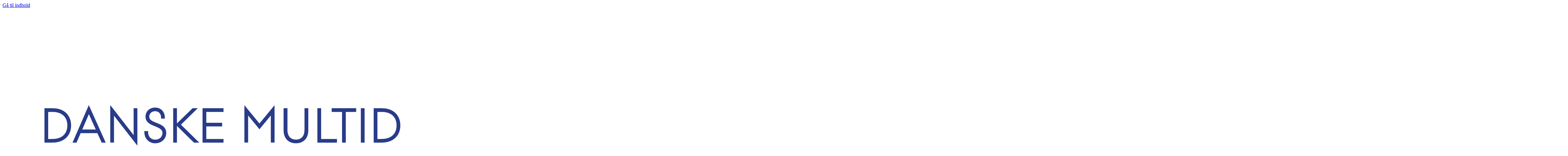

--- FILE ---
content_type: text/html; charset=utf-8
request_url: https://www.dmcg.dk/Kliniske-retningslinjer/kliniske-retningslinjer-opdelt-paa-dmcg/daproca/
body_size: 56064
content:



<!DOCTYPE html>
<!--[if IE 8]><html lang="da" class="lt-ie9 ie8" id="ng-app" xmlns:ng="http://angularjs.org"><![endif]-->
<!--[if gte IE 9]><!-->
<html lang="da-DK" id="ng-app" xmlns:ng="http://angularjs.org">
<!--<![endif]-->
<head>
    <style>
        :root {
            
            --primary: #243c83;
            --hero-tile: #243c83;
            --hero-tile-interaction: #182E6E;
            --hero-tile-text: #212121;
            --baand: #E9EDCC;
            --baand-light: #E6EBFC;
            --interactive-elements: #182E6E;
            --interactive-elements-active: #182E6E;
            --Txt-main: #212121;
            --link-dark: #243c83;
            --txt-interaction: #4a4a4a;
            --disabled-txt: #878787;
            --disabled-bg: #b0b0b0;
            --white-interaction: #f7f7fc;
            --white-interaction-active: #F2F2FA;
            --main-white: #fdfdff;
            --bgLinkRibbonAndGreyTiles: #ededf5;
            --primaryTextColor: #fdfdff;
            --secondaryBackgroundSearch: #E6EBFC;
            --disableBackgroundInteraction: #D5D5EB;
            --primary-btn-default: #243c83;
            --primary-btn-text: #fdfdff;
            --primary-btn-interaction: #182E6E;
            --section-background: #E6EBFC;
            --secondary-icon: #878787;
            --secondary-btn-text: #212121;
            --secondary-btn-interaction: #D5D5EB;
            --secondary-btn-background: #E9E9F6;
            /* Headline */
            --font-headline: Mark Pro;
            --font-weight-headline: 700;
            --letterspacing-headline: 0em;
            /* Body text */
            --font-text: Roboto;
            --font-weight-text: 400;
            --letterspacing-text: 0em;
        }
    </style>
        <style>
            
                        @font-face {
                            font-family: 'Roboto';
                            src: url('/Resources/Fonts/roboto/Roboto-Regular.woff2') format('woff2'),
                                 url('/Resources/Fonts/roboto/Roboto-Regular.woff') format('woff');
                            font-display: block;
                            font-weight: 400;
                        }
                        @font-face {
                            font-family: 'Roboto';
                            src: url('/Resources/Fonts/roboto/Roboto-Bold.woff2') format('woff2'),
                                 url('/Resources/Fonts/roboto/Roboto-Bold.woff') format('woff');
                            font-display: block;
                            font-weight: 700;
                        }


                        @font-face {
                            font-family: 'Mark Pro';
                            src: url('/Resources/Fonts/markpro/MarkPro.woff2') format('woff2'),
                                 url('/Resources/Fonts/markpro/MarkPro.woff') format('woff');
                            font-display: block;
                            font-weight: 400;
                        }
                        @font-face {
                            font-family: 'Mark Pro';
                            src: url('/Resources/Fonts/markpro/mark-pro-bold-webfont.woff2') format('woff2'),
                                 url('/Resources/Fonts/markpro/mark-pro-bold-webfont.woff') format('woff');
                            font-display: block;
                            font-weight: 700;
                        }        </style>


        <title>Prostatacancer - DMCG - Danske Multidisciplin&#230;re Cancer Grupper</title>
        <meta name="date" content="2024-11-19T12:21:56.56Z" />




    <meta http-equiv="X-UA-Compatible" content="IE=edge" />
    <meta name="viewport" content="width=device-width, initial-scale=1" />

    


<meta name="identifier-URL" content="https://www.dmcg.dk/kliniske-retningslinjer/kliniske-retningslinjer-opdelt-paa-dmcg/daproca/">
<meta name="revised" content="19-11-2024 12:21:56" />



<meta name="description" />



<meta property="og:url" content="https://www.dmcg.dk/kliniske-retningslinjer/kliniske-retningslinjer-opdelt-paa-dmcg/daproca/" />


    <meta property="og:image" content="https://www.dmcg.dk/siteassets/ny---forside/logo-kvadrat.png" />





    

    <link rel="shortcut icon" type="image/ico" href="/siteassets/ny---forside/dmcg-favicon.png">

    
    
    
    

<link rel="stylesheet" href="/Bundled/new/css/internet-BlLym50c.min.css">
<script type="module" src="/Bundled/new/internet-Bv9_zJC2.js"></script>


    <!--[if lt IE 10]>
        <script type="text/javascript" src="/Resources/Scripts/Frameworks/Pie/PIE.js?hash=c15da940666362b333924a4cda28596a"></script>
    <![endif]-->
    <!-- HTML5 shim and Respond.js IE8 support of HTML5 elements and media queries -->
    <!--[if lt IE 9]>
        <script src="/Resources/Scripts/Legacy/modernizr.min.js?hash=93411880a3af87e6ba9d084651b7c817"></script>
        <script src="/Resources/Scripts/Legacy/html5shiv-printshiv.js?hash=d0d9a764f9d376be88401200ad930100"></script>
        <script src="/Resources/Scripts/Legacy/respond.min.js?hash=78915bb8b3dd6696d3842d82ed48b104"></script>
    <![endif]-->



    <meta name="google-site-verification" content="u7BTXLHz-uULc1a330tTx2Iv9XBz19b5gs0Q0zaBHGo" />



    
</head>
<body
    lang="da-DK"
    data-ContentLinkid="1481179"
    class="newWeb  mode-default"
    data-theme="colorConfigured"
>
    <a href="#main" class="skip-main skip-main-new">G&#229; til indhold</a>

    <div class="containerWrapper layout-wrapper">
        <div class="megaMenu-overlay"></div>
        <div class="search-overlay"></div>

        <!-- Siteimprove Exclude Start -->
            <header role="banner" class="main-header" data-module="burger">
                <div class="header-sticky">
                    <div class="header__container">
                        <div class="container">
                            <div class="header-wrapper">
                                <div class="header__inner">
                                    <div class="branding">
                                        <div id="logo">
                                            <a href="/" title="Logo">
                                                <img src="/contentassets/b9b78f99c7b840ceb921cf294e9ec092/dmcg_logo_cmyk_text-1.svg"
                                                    class="img-responsive main-logo"
                                                    alt="Region Midtjyllands logo."
                                                    data-logo-mobile="">
                                            </a>
                                        </div>
                                        


                                    </div>
                                    <div class="nav-extras --two">
                                                <div class="nav-search">
                                                    
<div class="cludoWrapper" id="search" role="search">
    <div class="searchbox">
        <!-- Cludo search top bar start -->
        <div id="cludo-search-form">
            <div class="search-wrapper">
                <div class="input-hidden-label" data-title="S&#248;g" aria-hidden="true">
                    <p data-title="S&#248;g">S&#248;g</p>
                </div>
                <input name="searchrequest" type="text" title="S&#248;g" class="search-input header-search" autocomplete="off" placeholder="S&#248;g">
                <button type="button" class="search-button-mobil search-button search-button--allow-empty" title="S&#248;g" data-url="/sogeresultater/">
                    <div class="lupe-wrapper"><svg width='24' height='25' viewBox='0 0 24 25' fill='' xmlns='http://www.w3.org/2000/svg'><path d='M17.1667 15.362H16.1133L15.74 15.002C17.0467 13.482 17.8333 11.5086 17.8333 9.36198C17.8333 4.57531 13.9533 0.695312 9.16667 0.695312C4.38 0.695312 0.5 4.57531 0.5 9.36198C0.5 14.1486 4.38 18.0286 9.16667 18.0286C11.3133 18.0286 13.2867 17.242 14.8067 15.9353L15.1667 16.3086V17.362L21.8333 24.0153L23.82 22.0286L17.1667 15.362ZM9.16667 15.362C5.84667 15.362 3.16667 12.682 3.16667 9.36198C3.16667 6.04198 5.84667 3.36198 9.16667 3.36198C12.4867 3.36198 15.1667 6.04198 15.1667 9.36198C15.1667 12.682 12.4867 15.362 9.16667 15.362Z'/></svg></div>
                    <div class="close-wrapper"><svg width='24' height='25' viewBox='0 0 24 25' xmlns='http://www.w3.org/2000/svg'><path d = 'M19 6.91L17.59 5.5L12 11.09L6.41 5.5L5 6.91L10.59 12.5L5 18.09L6.41 19.5L12 13.91L17.59 19.5L19 18.09L13.41 12.5L19 6.91Z'/></ svg ></div>
                </button>
            </div>
        </div>
        <!-- Cludo search top bar end -->
    </div>
</div>
                                                </div>

                                        <button aria-expanded="false" aria-controls="main-navigation" class="navbar-toggle new js-burger-trigger">
                                            <div class="tw:max-medium:sr-only navbar-title">Menu</div>
                                            <span class="navbar-burger-menu">
                                                <span class="icon-bar icon-bar1"></span>
                                                <span class="icon-bar icon-bar2"></span>
                                                <span class="icon-bar icon-bar3"></span>
                                            </span>
                                        </button>
                                    </div>
                                </div>
                            </div>
                        </div>

                    </div>
                    




<div class="burger js-burger">
    <nav id="main-navigation" aria-labelledby="main-navigation-title" class="container burger-container">
        <h2 id="main-navigation-title" class="sr-only">Hovedmenu</h2>
        <ul class="menu-wrapper row" id="menubar" role="menubar" aria-label="Burgermenu wrapper">




    <li class="menu-item-heading" role="none">
            <a href="/om-dmcg/">
                <span>Om DMCG</span>
            </a>
                <button data-accordion-header
                    class="accordion-dropdown">
                    <svg width='20' height='12' viewBox='0 0 20 12' xmlns='http://www.w3.org/2000/svg'><path d = 'M1.77 0.230469L0 2.00047L10 12.0005L20 2.00047L18.23 0.230469L10 8.46047L1.77 0.230469Z'/></ svg>
                </button>
                    <ul role="menu" data-accordion-content tabindex="-1" aria-label="Submenu Links" class="menu__level2">

                        <li  role="none">
                            <a tabindex="0" role="menuitem" href="/om-dmcg/forretningsudvalget/" class="level-2">
                                Forretningsudvalget
                            </a>
                        </li>
                        <li  role="none">
                            <a tabindex="0" role="menuitem" href="/om-dmcg/forretningsudvalget/forretningsudvalgets-moder/" class="level-2">
                                Forretningsudvalgets m&#248;der
                            </a>
                        </li>
                        <li  role="none">
                            <a tabindex="0" role="menuitem" href="/om-dmcg/repraesentantskabet/" class="level-2">
                                Repr&#230;sentantskabet
                            </a>
                        </li>
                        <li  role="none">
                            <a tabindex="0" role="menuitem" href="/om-dmcg/reprasentantskabsmoder/" class="level-2">
                                Repr&#230;sentantskabsm&#248;der
                            </a>
                        </li>
                        <li  role="none">
                            <a tabindex="0" role="menuitem" href="/om-dmcg/dmcg-samling/" class="level-2">
                                DMCG-Samling
                            </a>
                        </li>
                        <li  role="none">
                            <a tabindex="0" role="menuitem" href="/om-dmcg/hvad-er-en-dmcg/" class="level-2">
                                Hvad er en DMCG?
                            </a>
                        </li>
                        <li  role="none">
                            <a tabindex="0" role="menuitem" href="/om-dmcg/vedtaegter/" class="level-2">
                                Vedt&#230;gter
                            </a>
                        </li>
                        <li  role="none">
                            <a tabindex="0" role="menuitem" href="/om-dmcg/grundlaeggelse-og-historie/" class="level-2">
                                Grundl&#230;ggelse og historie
                            </a>
                        </li>
                        <li  role="none">
                            <a tabindex="0" role="menuitem" href="/om-dmcg/strategi-og-handlingsplan/" class="level-2">
                                Strategi og handlingsplan
                            </a>
                        </li>
                        <li  role="none">
                            <a tabindex="0" role="menuitem" href="/okonomi/" class="level-2">
                                &#216;konomi
                            </a>
                        </li>
                        <li  role="none">
                            <a tabindex="0" role="menuitem" href="/kalender/" class="level-2">
                                Kalender
                            </a>
                        </li>
                        <li  role="none">
                            <a tabindex="0" role="menuitem" href="/kontakt/" class="level-2">
                                Kontakt
                            </a>
                        </li>

            </ul>
    </li>




    <li class="menu-item-heading" role="none">
            <a href="/kliniske-retningslinjer/">
                <span> Kliniske retningslinjer</span>
            </a>
                <button data-accordion-header
                    class="accordion-dropdown">
                    <svg width='20' height='12' viewBox='0 0 20 12' xmlns='http://www.w3.org/2000/svg'><path d = 'M1.77 0.230469L0 2.00047L10 12.0005L20 2.00047L18.23 0.230469L10 8.46047L1.77 0.230469Z'/></ svg>
                </button>
                    <ul role="menu" data-accordion-content tabindex="-1" aria-label="Submenu Links" class="menu__level2">

                        <li  role="none">
                            <a tabindex="0" role="menuitem" href="/kliniske-retningslinjer/kliniske-retningslinjer-opdelt-paa-dmcg/" class="level-2">
                                Kliniske retningslinjer opdelt p&#229; DMCG
                            </a>
                        </li>
                        <li  role="none">
                            <a tabindex="0" role="menuitem" href="/kliniske-retningslinjer/retningslinjer-i-tabeloversigt/" class="level-2">
                                Retningslinjer i tabeloversigt
                            </a>
                        </li>
                        <li  role="none">
                            <a tabindex="0" role="menuitem" href="/kliniske-retningslinjer/generel-information/" class="level-2">
                                Generel information
                            </a>
                        </li>
                        <li  role="none">
                            <a tabindex="0" role="menuitem" href="/okonomi/" class="level-2">
                                &#216;konomi
                            </a>
                        </li>
                        <li  role="none">
                            <a tabindex="0" role="menuitem" href="/kliniske-retningslinjer/skabeloner-og-vejledninger/" class="level-2">
                                Skabeloner og vejledninger
                            </a>
                        </li>
                        <li  role="none">
                            <a tabindex="0" role="menuitem" href="/kliniske-retningslinjer/ressourcer/" class="level-2">
                                Kursusaktivitet og ressourcer
                            </a>
                        </li>
                        <li  role="none">
                            <a tabindex="0" role="menuitem" href="/kliniske-retningslinjer/kontakt-os/" class="level-2">
                                Kontakt
                            </a>
                        </li>

            </ul>
    </li>




    <li class="menu-item-heading" role="none">
            <a href="/dmcg-udvalg/">
                <span>Udvalg</span>
            </a>
                <button data-accordion-header
                    class="accordion-dropdown">
                    <svg width='20' height='12' viewBox='0 0 20 12' xmlns='http://www.w3.org/2000/svg'><path d = 'M1.77 0.230469L0 2.00047L10 12.0005L20 2.00047L18.23 0.230469L10 8.46047L1.77 0.230469Z'/></ svg>
                </button>
                    <ul role="menu" data-accordion-content tabindex="-1" aria-label="Submenu Links" class="menu__level2">

                        <li  role="none">
                            <a tabindex="0" role="menuitem" href="/dmcg-udvalg/udvalg-for-kliniske-retningslinjer/" class="level-2">
                                Udvalg for Kliniske Retningslinjer
                            </a>
                        </li>
                        <li  role="none">
                            <a tabindex="0" role="menuitem" href="/dmcg-udvalg/mdt-udvalget/" class="level-2">
                                MDT-udvalget
                            </a>
                        </li>
                        <li  role="none">
                            <a tabindex="0" role="menuitem" href="/dmcg-udvalg/tumorprofilering-udvalg-for-genomisk-tumorprofilering/" class="level-2">
                                Udvalg for Genomisk Tumorprofilering
                            </a>
                        </li>
                        <li  role="none">
                            <a tabindex="0" role="menuitem" href="/dmcg-udvalg/udvalg-for-tvarfagligt-palliativt-samarbejde/" class="level-2">
                                Udvalg for Tv&#230;rfagligt Palliativt Samarbejde
                            </a>
                        </li>
                        <li  role="none">
                            <a tabindex="0" role="menuitem" href="/dmcg-udvalg/tnm-komiteen/" class="level-2">
                                TNM-komit&#233;en
                            </a>
                        </li>
                        <li  role="none">
                            <a tabindex="0" role="menuitem" href="/dmcg-udvalg/udvalg-for-tvargaende-indikatorer/" class="level-2">
                                Udvalg for Tv&#230;rg&#229;ende Indikatorer
                            </a>
                        </li>

            </ul>
    </li>




    <li class="menu-item-heading" role="none">
            <a href="/aarsberetninger-og-udgivelser/">
                <span>&#197;rsberetninger og udgivelser</span>
            </a>
                <button data-accordion-header
                    class="accordion-dropdown">
                    <svg width='20' height='12' viewBox='0 0 20 12' xmlns='http://www.w3.org/2000/svg'><path d = 'M1.77 0.230469L0 2.00047L10 12.0005L20 2.00047L18.23 0.230469L10 8.46047L1.77 0.230469Z'/></ svg>
                </button>
                    <ul role="menu" data-accordion-content tabindex="-1" aria-label="Submenu Links" class="menu__level2">

                        <li  role="none">
                            <a tabindex="0" role="menuitem" href="/aarsberetninger-og-udgivelser/dmcg-benchmarking-consortium/" class="level-2">
                                DMCG.dk Benchmarking Consortium
                            </a>
                        </li>
                        <li  role="none">
                            <a tabindex="0" role="menuitem" href="/aarsberetninger-og-udgivelser/dmcg-aarsberetninger/" class="level-2">
                                DMCG &#229;rsberetninger
                            </a>
                        </li>
                        <li  role="none">
                            <a tabindex="0" role="menuitem" href="/aarsberetninger-og-udgivelser/udgivelser/" class="level-2">
                                Udgivelser
                            </a>
                        </li>

            </ul>
    </li>




    <li class="menu-item-heading" role="none">
            <a href="/danske-kraeftforskningsdage/">
                <span>Danske Kr&#230;ftforskningsdage</span>
            </a>
                <button data-accordion-header
                    class="accordion-dropdown">
                    <svg width='20' height='12' viewBox='0 0 20 12' xmlns='http://www.w3.org/2000/svg'><path d = 'M1.77 0.230469L0 2.00047L10 12.0005L20 2.00047L18.23 0.230469L10 8.46047L1.77 0.230469Z'/></ svg>
                </button>
                    <ul role="menu" data-accordion-content tabindex="-1" aria-label="Submenu Links" class="menu__level2">

                        <li  role="none">
                            <a tabindex="0" role="menuitem" href="/danske-kraeftforskningsdage/" class="level-2">
                                Danske Kr&#230;ftforskningsdage
                            </a>
                        </li>
                        <li  role="none">
                            <a tabindex="0" role="menuitem" href="/danske-kraeftforskningsdage/danske-kraftforskningsdage-2024/" class="level-2">
                                Danske Kr&#230;ftforskningsdage 2024
                            </a>
                        </li>
                        <li  role="none">
                            <a tabindex="0" role="menuitem" href="/danske-kraeftforskningsdage/danske-kraftforskningsdage-2023/" class="level-2">
                                Danske Kr&#230;ftforskningsdage 2023
                            </a>
                        </li>
                        <li  role="none">
                            <a tabindex="0" role="menuitem" href="/danske-kraeftforskningsdage/2022/" class="level-2">
                                Danske Kr&#230;ftforskningsdage 2022
                            </a>
                        </li>
                        <li  role="none">
                            <a tabindex="0" role="menuitem" href="/danske-kraeftforskningsdage/danske-kraftforskningsdage-2021/" class="level-2">
                                Danske Kr&#230;ftforskningsdage 2021
                            </a>
                        </li>
                        <li  role="none">
                            <a tabindex="0" role="menuitem" href="/danske-kraeftforskningsdage/danske-kraftforskningsdage-2019/" class="level-2">
                                Danske Kr&#230;ftforskningsdage 2019
                            </a>
                        </li>
                        <li  role="none">
                            <a tabindex="0" role="menuitem" href="/danske-kraeftforskningsdage/danske-kraftforskningsdage-2018/" class="level-2">
                                Danske Kr&#230;ftforskningsdage 2018
                            </a>
                        </li>

            </ul>
    </li>

        </ul>

    </nav>
</div>


                    <div class="container navlinkswrapper">
                        <nav aria-label="Hoved navigation" class="">
                            
    <div class="main-navbar">
        <div class="navbar megaMenu navbar-default topnav">
            <div class="collapse navbar-collapse" id="topNavbar">
                <ul class="nav navbar-nav" aria-label="quicklinks">


                        <li class="dropdown megaMenu-fw">
                            <a href="/om-dmcg/">Om DMCG</a>
                        </li>
                        <li class="dropdown megaMenu-fw activelink">
                            <a href="/kliniske-retningslinjer/">Kliniske retningslinjer</a>
                        </li>
                        <li class="dropdown megaMenu-fw">
                            <a href="/aarsberetninger-og-udgivelser/">&#197;rsberetninger og udgivelser</a>
                        </li>
                        <li class="dropdown megaMenu-fw">
                            <a href="/dmcg-udvalg/">DMCG udvalg</a>
                        </li>
                        <li class="dropdown megaMenu-fw">
                            <a href="/danske-kraeftforskningsdage/">Danske Kr&#230;ftforskningsdage</a>
                        </li>
                        <li class="dropdown megaMenu-fw">
                            <a href="/okonomi/">&#216;konomi</a>
                        </li>
                        <li class="dropdown megaMenu-fw">
                            <a href="/nyheder/">Nyheder</a>
                        </li>
                        <li class="dropdown megaMenu-fw">
                            <a href="/kalender/">Kalender</a>
                        </li>
                        <li class="dropdown megaMenu-fw">
                            <a href="/kontakt/">Kontakt</a>
                        </li>
                </ul>
            </div>
        </div>
    </div>

                        </nav>
                    </div>
                </div>
            </header>


        <!-- Siteimprove Exclude Slut -->
        <main id="main" class="main disable-chips-and-progress-bar ">


                <div class="manchet__wrapper   ">
                    <div class="rm-container">
                        <div class="breadcrumbs-container">
                                <nav class="breadcrumb-nav breadcrumb-nav-new" aria-label="Brødkrumme">
        <ol>
                <li class="breadcrumb-link">
                    <a href="/kliniske-retningslinjer/">Kliniske retningslinjer</a>
                </li>
                <li class="breadcrumb-link">
                    <a href="/kliniske-retningslinjer/kliniske-retningslinjer-opdelt-paa-dmcg/">Kliniske retningslinjer opdelt p&#229; DMCG</a>
                </li>
            <li aria-current="page">
Prostatacancer            </li>
        </ol>
    </nav>



                            <div class="icon-content">
                                <div class="share-icons-row">
                                    <div class="share-icons-wrapper">
                                        

    <div class="accessibilityTools">
        <button class="function-second-btn" type="button" onclick="window.open('https://www.dmcg.dk/Kliniske-retningslinjer/kliniske-retningslinjer-opdelt-paa-dmcg/daproca/PrintPage','_blank');">
            <svg width='24' height='24' viewBox='0 0 24 24' xmlns='http://www.w3.org/2000/svg'><path d = 'M18 12.5C18.5523 12.5 19 12.0523 19 11.5C19 10.9477 18.5523 10.5 18 10.5C17.4477 10.5 17 10.9477 17 11.5C17 12.0523 17.4477 12.5 18 12.5Z' fill='currentColor'/><path d = 'M19 8H18V3H6V8H5C3.34 8 2 9.34 2 11V17H6V21H18V17H22V11C22 9.34 20.66 8 19 8ZM8 5H16V8H8V5ZM16 19H8V15H16V19ZM20 15H18V13H6V15H4V11C4 10.45 4.45 10 5 10H19C19.55 10 20 10.45 20 11V15Z' fill='currentColor'/></ svg >
            <span>Udskriv</span>
        </button>
    </div>

                                        
                                    </div>
                                </div>
                            </div>
                        </div>
                        <div class="page-header">
                            <div class="page-header__manchet__div">
                                    <div class="page-header__manchet__div-content">
                                            <h1>Prostatacancer</h1>
                                                                                    <p class="manchet-p">DAPROCA - Dansk Prostatacancer Gruppe</p>
                                    </div>
                                <div class="chips">
                                    <p class="chips__text">G&#229; direkte til:</p>
                                    <div class="chips__items" id="js-chip-placeholder">
                                    </div>
                                </div>
                                

                            </div>
                            <div class="manchet-right-wrapper">
                                <div class="ankerlink-wrapper">
                                    <div class="ankerlink-div">
                                        <div class="hidden">
                                            <a href="#" class="kontakt-link">
                                                <div class="links-div-boks">
                                                    <svg width='24' height='24' viewBox='0 0 24 24' xmlns='http://www.w3.org/2000/svg'><path d = 'M19 17.47C18.12 17.4 17.25 17.25 16.4 17.02L15.21 18.21C16.41 18.62 17.69 18.88 19.01 18.96V17.47H19ZM6.54004 5H5.04004C5.13004 6.32 5.39004 7.59 5.79004 8.8L6.99004 7.6C6.75004 6.76 6.60004 5.89 6.54004 5Z' /><path d = 'M20 21C20.55 21 21 20.55 21 20V16.51C21 15.96 20.55 15.51 20 15.51C18.76 15.51 17.55 15.31 16.43 14.94C16.33 14.9 16.22 14.89 16.12 14.89C15.86 14.89 15.61 14.99 15.41 15.18L13.21 17.38C10.38 15.93 8.06 13.62 6.62 10.79L8.82 8.59C9.1 8.31 9.18 7.92 9.07 7.57C8.7 6.45 8.5 5.25 8.5 4C8.5 3.45 8.05 3 7.5 3H4C3.45 3 3 3.45 3 4C3 13.39 10.61 21 20 21ZM16.4 17.02C17.25 17.26 18.12 17.41 19 17.47V18.96C17.68 18.87 16.41 18.61 15.2 18.21L16.4 17.02ZM5.03 5H6.53C6.6 5.89 6.75 6.76 6.99 7.59L5.79 8.79C5.38 7.59 5.12 6.32 5.03 5Z'/></ svg >
                                                    <p>Kontakt</p>
                                                </div>
                                            </a>
                                        </div>
                                        <div class="hidden">
                                            <a href="#" class="relaterede-link">
                                                <div class="links-div-boks">
                                                    <svg width='24' height='24' viewBox='0 0 24 24' xmlns='http://www.w3.org/2000/svg'><path d = 'M21 5C19.89 4.65 18.67 4.5 17.5 4.5C15.55 4.5 13.45 4.9 12 6C10.55 4.9 8.45 4.5 6.5 4.5C4.55 4.5 2.45 4.9 1 6V20.65C1 20.9 1.25 21.15 1.5 21.15C1.6 21.15 1.65 21.1 1.75 21.1C3.1 20.45 5.05 20 6.5 20C8.45 20 10.55 20.4 12 21.5C13.35 20.65 15.8 20 17.5 20C19.15 20 20.85 20.3 22.25 21.05C22.35 21.1 22.4 21.1 22.5 21.1C22.75 21.1 23 20.85 23 20.6V6C22.4 5.55 21.75 5.25 21 5ZM3 18.5V7C4.1 6.65 5.3 6.5 6.5 6.5C7.84 6.5 9.63 6.91 11 7.49V18.99C9.63 18.41 7.84 18 6.5 18C5.3 18 4.1 18.15 3 18.5ZM21 18.5C19.9 18.15 18.7 18 17.5 18C16.16 18 14.37 18.41 13 18.99V7.49C14.37 6.9 16.16 6.5 17.5 6.5C18.7 6.5 19.9 6.65 21 7V18.5Z'/><path d = 'M11 7.49C9.63 6.91 7.84 6.5 6.5 6.5C5.3 6.5 4.1 6.65 3 7V18.5C4.1 18.15 5.3 18 6.5 18C7.84 18 9.63 18.41 11 18.99V7.49Z'/></ svg >
                                                    <p>Relaterede sider</p>
                                                </div>
                                            </a>
                                        </div>
                                        <div class="hidden">
                                            <a href="#" class="nyttige-link">
                                                <div class="links-div-boks">
                                                    <svg width='24' height='24' viewBox='0 0 24 24' xmlns='http://www.w3.org/2000/svg'><path opacity = '0.87' d = 'M17 7H13V9H17C18.65 9 20 10.35 20 12C20 13.65 18.65 15 17 15H13V17H17C19.76 17 22 14.76 22 12C22 9.24 19.76 7 17 7ZM11 15H7C5.35 15 4 13.65 4 12C4 10.35 5.35 9 7 9H11V7H7C4.24 7 2 9.24 2 12C2 14.76 4.24 17 7 17H11V15ZM8 11H16V13H8V11Z'/></ svg >
                                                    <p>Nyttige links</p>
                                                </div>
                                            </a>
                                        </div>
                                        <div class="hidden">
                                            <a href="#" class="news-link">
                                                <div class="links-div-boks">
                                                    <svg xmlns='http://www.w3.org/2000/svg' height='24' viewBox='0 -960 960 960' width='24'><path d='M720-440v-80h160v80H720Zm48 280-128-96 48-64 128 96-48 64Zm-80-480-48-64 128-96 48 64-128 96ZM200-200v-160h-40q-33 0-56.5-23.5T80-440v-80q0-33 23.5-56.5T160-600h160l200-120v480L320-360h-40v160h-80Zm240-182v-196l-98 58H160v80h182l98 58Zm120 36v-268q27 24 43.5 58.5T620-480q0 41-16.5 75.5T560-346ZM300-480Z'/></svg>
                                                    <p></p>
                                                </div>
                                            </a>
                                        </div>
                                    </div>
                                </div>
                            </div>

                        </div>
                    </div>
                </div>

                <div class="page-content">

                        <div class="main-content-wrapper ">

                            <div class="container">
                                <div class="main-content content-page">
                                    <div id="1481179" class="content">
                                        



<div id="pageContent" class="content-page">
    <div class="row">




        <div class="col-xs-12 text-content">
            
        </div>
    </div>
    <div class="row"><div class="row block-row"  data-type="block" id="1492636"><div class="block col-xs-12 pull-left settings--theme-notheme">

<div class="text-block block-inner ">
                <h2>
 Kliniske retningslinjer for Prostatacancer            </h2>

    <div class="block-content  ">
        <div class="text-block-inner image__above">

                <div class="text-block-content">
                                            <div>
<p>Tidligere versioner af retningslinjerne kan rekvireres ved henvendelse til Retningslinjesekretariatet.</p>                                                    </div>
                </div>
        </div>
    </div>
</div>



</div></div></div>


</div>




                                    </div>
                                    <!-- Siteimprove Exclude Start -->
                                    <aside class="aside-right hidden" role="complementary" aria-label="print artiklen og supplerende indhold til artiklen">
                                        <div id="js-anchor-progress-bar"></div>
                                        <div class="aside-right-legacy anchor-pusher">
                                            
                                        </div>
                                    </aside>
                                    <!-- Siteimprove Exclude Slut -->
                                </div>
                            </div>
                        </div>
                </div>


            <div class="wideContent">
                



<section class="style3 tiles-menu js-tiles-menu tiles-menu-wrapper-Show-Limited" data-showanchor="True" data-type="block" id="1492618">
    <div class="container">
            <h2 class="tiles-menu__heading">Udredning</h2>
        
        <nav class="col-md-12 tiles-menu__holder tiles-menu__holder-maintext">
                <div class="tiles-menu-wrapper">
                    <a href="/kliniske-retningslinjer/kliniske-retningslinjer-opdelt-paa-dmcg/daproca/klassifikation-og-stadieinddeling-af-prostatacancer/" class="News-slider-card tiles-menu__article-Show-All-cards">
                        <div class="News-slider-card__img-wrapper News-slider-card__img-wrapper-cards">

                            <p class="News-slider-card__heading News-slider-card__heading-card h3">Klassifikation og stadieinddeling af prostatacancer</p>
                            <p class="News-slider-card__teaser tiles-menu__article-txt-cards"></p>
                        </div>
                        <div class="news-arrow-wrapper"><svg width='24' height='34' viewBox='0 0 24 34' xmlns='http://www.w3.org/2000/svg'><path d = 'M16.01 15.2049H4V17.969H16.01V22.1153L20 16.587L16.01 11.0586V15.2049V15.2049Z'/></ svg ></div>

                    </a>
                </div>
                <div class="tiles-menu-wrapper">
                    <a href="/kliniske-retningslinjer/kliniske-retningslinjer-opdelt-paa-dmcg/daproca/patoanatomisk-diagnostik-af-prostatacancer/" class="News-slider-card tiles-menu__article-Show-All-cards">
                        <div class="News-slider-card__img-wrapper News-slider-card__img-wrapper-cards">

                            <p class="News-slider-card__heading News-slider-card__heading-card h3">Patoanatomisk diagnostik af prostatacancer</p>
                            <p class="News-slider-card__teaser tiles-menu__article-txt-cards"></p>
                        </div>
                        <div class="news-arrow-wrapper"><svg width='24' height='34' viewBox='0 0 24 34' xmlns='http://www.w3.org/2000/svg'><path d = 'M16.01 15.2049H4V17.969H16.01V22.1153L20 16.587L16.01 11.0586V15.2049V15.2049Z'/></ svg ></div>

                    </a>
                </div>
                <div class="tiles-menu-wrapper">
                    <a href="/kliniske-retningslinjer/kliniske-retningslinjer-opdelt-paa-dmcg/daproca/billeddiagnostik-ved-prostatacancer/" class="News-slider-card tiles-menu__article-Show-All-cards">
                        <div class="News-slider-card__img-wrapper News-slider-card__img-wrapper-cards">

                            <p class="News-slider-card__heading News-slider-card__heading-card h3">Billeddiagnostik ved prostatacancer</p>
                            <p class="News-slider-card__teaser tiles-menu__article-txt-cards"></p>
                        </div>
                        <div class="news-arrow-wrapper"><svg width='24' height='34' viewBox='0 0 24 34' xmlns='http://www.w3.org/2000/svg'><path d = 'M16.01 15.2049H4V17.969H16.01V22.1153L20 16.587L16.01 11.0586V15.2049V15.2049Z'/></ svg ></div>

                    </a>
                </div>
                <div class="tiles-menu-wrapper">
                    <a href="/kliniske-retningslinjer/kliniske-retningslinjer-opdelt-paa-dmcg/daproca/opsporing-og-diagnostisk-udredning-af-prostatacancer/" class="News-slider-card tiles-menu__article-Show-All-cards">
                        <div class="News-slider-card__img-wrapper News-slider-card__img-wrapper-cards">

                            <p class="News-slider-card__heading News-slider-card__heading-card h3">Opsporing og diagnostisk udredning af prostatacancer</p>
                            <p class="News-slider-card__teaser tiles-menu__article-txt-cards"></p>
                        </div>
                        <div class="news-arrow-wrapper"><svg width='24' height='34' viewBox='0 0 24 34' xmlns='http://www.w3.org/2000/svg'><path d = 'M16.01 15.2049H4V17.969H16.01V22.1153L20 16.587L16.01 11.0586V15.2049V15.2049Z'/></ svg ></div>

                    </a>
                </div>
        </nav>
    </div>
</section>

<section class="style3 tiles-menu js-tiles-menu tiles-menu-wrapper-Show-Limited" data-showanchor="True" data-type="block" id="1492637">
    <div class="container">
            <h2 class="tiles-menu__heading">Behandling</h2>
        
        <nav class="col-md-12 tiles-menu__holder tiles-menu__holder-maintext">
                <div class="tiles-menu-wrapper">
                    <a href="/kliniske-retningslinjer/kliniske-retningslinjer-opdelt-paa-dmcg/daproca/active-surveillance-og-watchful-waiting/" class="News-slider-card tiles-menu__article-Show-All-cards">
                        <div class="News-slider-card__img-wrapper News-slider-card__img-wrapper-cards">

                            <p class="News-slider-card__heading News-slider-card__heading-card h3">Active surveillance og Watchful waiting</p>
                            <p class="News-slider-card__teaser tiles-menu__article-txt-cards"></p>
                        </div>
                        <div class="news-arrow-wrapper"><svg width='24' height='34' viewBox='0 0 24 34' xmlns='http://www.w3.org/2000/svg'><path d = 'M16.01 15.2049H4V17.969H16.01V22.1153L20 16.587L16.01 11.0586V15.2049V15.2049Z'/></ svg ></div>

                    </a>
                </div>
                <div class="tiles-menu-wrapper">
                    <a href="/kliniske-retningslinjer/kliniske-retningslinjer-opdelt-paa-dmcg/daproca/radikal-prostatektomi-ved-prostatacancer/" class="News-slider-card tiles-menu__article-Show-All-cards">
                        <div class="News-slider-card__img-wrapper News-slider-card__img-wrapper-cards">

                            <p class="News-slider-card__heading News-slider-card__heading-card h3">Radikal prostatektomi ved prostatacancer</p>
                            <p class="News-slider-card__teaser tiles-menu__article-txt-cards"></p>
                        </div>
                        <div class="news-arrow-wrapper"><svg width='24' height='34' viewBox='0 0 24 34' xmlns='http://www.w3.org/2000/svg'><path d = 'M16.01 15.2049H4V17.969H16.01V22.1153L20 16.587L16.01 11.0586V15.2049V15.2049Z'/></ svg ></div>

                    </a>
                </div>
                <div class="tiles-menu-wrapper">
                    <a href="/kliniske-retningslinjer/kliniske-retningslinjer-opdelt-paa-dmcg/daproca/kurativ-stralebehandling-for-prostatakraft/" class="News-slider-card tiles-menu__article-Show-All-cards">
                        <div class="News-slider-card__img-wrapper News-slider-card__img-wrapper-cards">

                            <p class="News-slider-card__heading News-slider-card__heading-card h3">Kurativ str&#229;lebehandling for prostatakr&#230;ft</p>
                            <p class="News-slider-card__teaser tiles-menu__article-txt-cards"></p>
                        </div>
                        <div class="news-arrow-wrapper"><svg width='24' height='34' viewBox='0 0 24 34' xmlns='http://www.w3.org/2000/svg'><path d = 'M16.01 15.2049H4V17.969H16.01V22.1153L20 16.587L16.01 11.0586V15.2049V15.2049Z'/></ svg ></div>

                    </a>
                </div>
                <div class="tiles-menu-wrapper">
                    <a href="/kliniske-retningslinjer/kliniske-retningslinjer-opdelt-paa-dmcg/daproca/behandling-af-prostata-specifikt-antigen-psa-recidiv-efter-primar-kurativ-behandling-for-kraft-i-prostata/" class="News-slider-card tiles-menu__article-Show-All-cards">
                        <div class="News-slider-card__img-wrapper News-slider-card__img-wrapper-cards">

                            <p class="News-slider-card__heading News-slider-card__heading-card h3">Behandling af Prostata Specifikt Antigen (PSA) recidiv efter prim&#230;r kurativ behandling for kr&#230;ft i prostata</p>
                            <p class="News-slider-card__teaser tiles-menu__article-txt-cards"></p>
                        </div>
                        <div class="news-arrow-wrapper"><svg width='24' height='34' viewBox='0 0 24 34' xmlns='http://www.w3.org/2000/svg'><path d = 'M16.01 15.2049H4V17.969H16.01V22.1153L20 16.587L16.01 11.0586V15.2049V15.2049Z'/></ svg ></div>

                    </a>
                </div>
                <div class="tiles-menu-wrapper">
                    <a href="/kliniske-retningslinjer/kliniske-retningslinjer-opdelt-paa-dmcg/daproca/behandling-af-hormonsensitiv-prostatacancer/" class="News-slider-card tiles-menu__article-Show-All-cards">
                        <div class="News-slider-card__img-wrapper News-slider-card__img-wrapper-cards">

                            <p class="News-slider-card__heading News-slider-card__heading-card h3">Behandling af hormonsensitiv prostatacancer</p>
                            <p class="News-slider-card__teaser tiles-menu__article-txt-cards"></p>
                        </div>
                        <div class="news-arrow-wrapper"><svg width='24' height='34' viewBox='0 0 24 34' xmlns='http://www.w3.org/2000/svg'><path d = 'M16.01 15.2049H4V17.969H16.01V22.1153L20 16.587L16.01 11.0586V15.2049V15.2049Z'/></ svg ></div>

                    </a>
                </div>
                <div class="tiles-menu-wrapper">
                    <a href="/kliniske-retningslinjer/kliniske-retningslinjer-opdelt-paa-dmcg/daproca/behandling-af-kastrationsresistent-prostatacancer-crpc/" class="News-slider-card tiles-menu__article-Show-All-cards">
                        <div class="News-slider-card__img-wrapper News-slider-card__img-wrapper-cards">

                            <p class="News-slider-card__heading News-slider-card__heading-card h3">Behandling af kastrationsresistent prostatacancer (CRPC)</p>
                            <p class="News-slider-card__teaser tiles-menu__article-txt-cards"></p>
                        </div>
                        <div class="news-arrow-wrapper"><svg width='24' height='34' viewBox='0 0 24 34' xmlns='http://www.w3.org/2000/svg'><path d = 'M16.01 15.2049H4V17.969H16.01V22.1153L20 16.587L16.01 11.0586V15.2049V15.2049Z'/></ svg ></div>

                    </a>
                </div>
                <div class="tiles-menu-wrapper">
                    <a href="/kliniske-retningslinjer/kliniske-retningslinjer-opdelt-paa-dmcg/daproca/eksperimental-behandling-af-lokaliseret-prostatakraft/" class="News-slider-card tiles-menu__article-Show-All-cards">
                        <div class="News-slider-card__img-wrapper News-slider-card__img-wrapper-cards">

                            <p class="News-slider-card__heading News-slider-card__heading-card h3">Eksperimental behandling af lokaliseret prostatakr&#230;ft</p>
                            <p class="News-slider-card__teaser tiles-menu__article-txt-cards"></p>
                        </div>
                        <div class="news-arrow-wrapper"><svg width='24' height='34' viewBox='0 0 24 34' xmlns='http://www.w3.org/2000/svg'><path d = 'M16.01 15.2049H4V17.969H16.01V22.1153L20 16.587L16.01 11.0586V15.2049V15.2049Z'/></ svg ></div>

                    </a>
                </div>
        </nav>
    </div>
</section>

<section class="style3 tiles-menu js-tiles-menu tiles-menu-wrapper-Show-Limited" data-showanchor="True" data-type="block" id="1492645">
    <div class="container">
            <h2 class="tiles-menu__heading">Palliation</h2>
        
        <nav class="col-md-12 tiles-menu__holder tiles-menu__holder-maintext">
                <div class="tiles-menu-wrapper">
                    <a href="/kliniske-retningslinjer/kliniske-retningslinjer-opdelt-paa-dmcg/daproca/palliation-ved-fremskreden-prostatacancer/" class="News-slider-card tiles-menu__article-Show-All-cards">
                        <div class="News-slider-card__img-wrapper News-slider-card__img-wrapper-cards">

                            <p class="News-slider-card__heading News-slider-card__heading-card h3">Palliation ved fremskreden prostatacancer</p>
                            <p class="News-slider-card__teaser tiles-menu__article-txt-cards"></p>
                        </div>
                        <div class="news-arrow-wrapper"><svg width='24' height='34' viewBox='0 0 24 34' xmlns='http://www.w3.org/2000/svg'><path d = 'M16.01 15.2049H4V17.969H16.01V22.1153L20 16.587L16.01 11.0586V15.2049V15.2049Z'/></ svg ></div>

                    </a>
                </div>
        </nav>
    </div>
</section>

<section class="style3 tiles-menu js-tiles-menu tiles-menu-wrapper-Show-Limited" data-showanchor="True" data-type="block" id="1492647">
    <div class="container">
            <h2 class="tiles-menu__heading">Opf&#248;lgning</h2>
        
        <nav class="col-md-12 tiles-menu__holder tiles-menu__holder-maintext">
                <div class="tiles-menu-wrapper">
                    <a href="/kliniske-retningslinjer/kliniske-retningslinjer-opdelt-paa-dmcg/daproca/opfolgning-af-prostatacancer/" class="News-slider-card tiles-menu__article-Show-All-cards">
                        <div class="News-slider-card__img-wrapper News-slider-card__img-wrapper-cards">

                            <p class="News-slider-card__heading News-slider-card__heading-card h3">Opf&#248;lgning af prostatacancer</p>
                            <p class="News-slider-card__teaser tiles-menu__article-txt-cards"></p>
                        </div>
                        <div class="news-arrow-wrapper"><svg width='24' height='34' viewBox='0 0 24 34' xmlns='http://www.w3.org/2000/svg'><path d = 'M16.01 15.2049H4V17.969H16.01V22.1153L20 16.587L16.01 11.0586V15.2049V15.2049Z'/></ svg ></div>

                    </a>
                </div>
        </nav>
    </div>
</section>

                
            </div>
        </main>

        <!-- Siteimprove Exclude Start -->
        

        <footer class="footer" role="contentinfo">
    <div class="main-footer">
        <div class="rm-container">
            <div id="footer-logo">
                    <div
                        style="max-width: 100px">
                        <a class="footer_logo" href="/">
                            <img src="/siteassets/ny---forside/dmcg_logo_cmyk.svg" class="img-responsive footer-logo"
                                alt="Region Midtjyllands logo.">
                        </a>
                    </div>
            </div>
            <div>
                <div class="footer-content-columns">
<div class="footer_column">

        <h2 class="footer__header">
            DMCG.dk
        </h2>

        <div class="footer__text">
            <p>Sammenslutnignen af 25 Danske Multidisciplin&aelig;re Cancer Grupper</p>
        </div>
    </div><div class="footer_column">

        <h2 class="footer__header">
            Adresse
        </h2>

        <div class="footer__text">
            <p>DMCG-sekretariatet &amp; <br />Retningslinjesekretariatet&nbsp;<br />Hedeager 3, st. th.&nbsp;<br />DK-8200 Aarhus N</p>
        </div>
    </div><div class="footer_column">

        <h2 class="footer__header">
            Kontakt
        </h2>

        <div class="footer__text">
            <p><a href="/kliniske-retningslinjer/kontakt-os/">Kontakt Retningslinjesekretariatet</a><br /><a href="/kontakt/">Kontakt DMCG.dk</a><br /><a href="/om-dmcg/repraesentantskabet/">Kontakt DMCG'erne&nbsp;</a></p>
        </div>
    </div>
                </div>
            </div>
        </div>
            <div class="sub-footer col-md-12">
                <div class="container">


<div class="social-icons-container">
</div>                                            <ul class="sub-footer__links footerNosome">
                                <li class="sub-footer__links__item">
                                    <a href="/cookies/" class="sub-footer__links__item__link">
                                        Cookies
                                    </a>
                                </li>
                                <li class="sub-footer__links__item">
                                    <a href="https://www.rm.dk/om-os/info-til-borgerne/privatlivspolitik/" target="_blank" class="sub-footer__links__item__link">
                                        Privatlivspolitik
                                    </a>
                                </li>
                                <li class="sub-footer__links__item">
                                    <a href="http://was.digst.dk/dmcg-dk" class="sub-footer__links__item__link">
                                        Tilg&#230;ngelighedserkl&#230;ring
                                    </a>
                                </li>
                        </ul>
                </div>


            </div>
</footer>

        <!-- Siteimprove Exclude Slut -->
    </div>

    
    

<script
    src="https://unpkg.com/jquery@2.2.4/dist/jquery.min.js" 
    integrity="sha256-BbhdlvQf/xTY9gja0Dq3HiwQF8LaCRTXxZKRutelT44="
    crossorigin="anonymous"
    data-cookieconsent="ignore"
></script>

<script type="text/javascript">window.jQuery || document.write('<script src="/Resources/Scripts/Frameworks/jquery/modern/jquery.min.js?hash=2f6b11a7e914718e0290410e85366fe9"><\/script>')</script>
    <script
        src="https://unpkg.com/slick-carousel@1.8.1/slick/slick.min.js"
        integrity="sha256-DHF4zGyjT7GOMPBwpeehwoey18z8uiz98G4PRu2lV0A="
        crossorigin="anonymous"
        data-cookieconsent="ignore"
    ></script>

    


    


    


    
    
    
    

    
    <script type="text/javascript">
        /*<![CDATA[*/
        (function () {
            var sz = document.createElement('script'); sz.type = 'text/javascript'; sz.async = true;
            sz.src = '//ssl.siteimprove.com/js/siteanalyze_2642.js';
            var s = document.getElementsByTagName('script')[0]; s.parentNode.insertBefore(sz, s);
        })();
        /*]]>*/
    </script>

    

    <!-- www.Cludo.com search start JS -->
    <script>
        window.cludo_engineId = 10261;
        window.cludo_language = "da";
        window.cludo_searchUrl = "/sogeresultater/";
        window.cludo_isMultiSite = false;
    </script>
    <script src="https://customer.cludo.com/scripts/bundles/search-script.min.js" type="text/javascript"></script>
    <script src="https://customer.cludo.com/templates/86/2024-templates/dist/js/cludo-search-results.js" type="text/javascript" onload=""></script>



    <!-- Inert polyfil-->
    <script>
        window.addEventListener("load", function () {
            function h(a, b, c) { if (0 > b) { if (a.previousElementSibling) { for (a = a.previousElementSibling; a.lastElementChild;)a = a.lastElementChild; return a } return a.parentElement } if (a != c && a.firstElementChild) return a.firstElementChild; for (; null != a;) { if (a.nextElementSibling) return a.nextElementSibling; a = a.parentElement } return null } function g(a) { for (; a && a !== document.documentElement;) { if (a.hasAttribute("inert")) return a; a = a.parentElement } return null } (function (a) {
                var b = document.createElement("style");
                b.type = "text/css"; b.styleSheet ? b.styleSheet.cssText = a : b.appendChild(document.createTextNode(a)); document.body.appendChild(b)
            })("/*[inert]*/[inert]{position:relative!important;-webkit-user-select:none;-moz-user-select:none;-ms-user-select:none;user-select:none;pointer-events:none}[inert]::before{content:'';display:block;position:absolute;top:0;left:0;right:0;bottom:0}"); var c = 0; document.addEventListener("keydown", function (a) { c = 9 === a.keyCode ? a.shiftKey ? -1 : 1 : 0 }); document.addEventListener("mousedown",
                function () { c = 0 }); document.body.addEventListener("focus", function (a) {
                    var b = a.target, f = g(b); if (f) {
                        if (document.hasFocus() && 0 !== c) {
                            var d = document.activeElement, e = new KeyboardEvent("keydown", { keyCode: 9, which: 9, key: "Tab", code: "Tab", keyIdentifier: "U+0009", shiftKey: !!(0 > c), bubbles: !0 }); Object.defineProperty(e, "keyCode", { value: 9 }); document.activeElement.dispatchEvent(e); if (d != document.activeElement) return; for (d = f; ;) {
                                d = h(d, c, f); if (!d) break; a: {
                                    e = b; if (!(0 > d.tabIndex) && (d.focus(), document.activeElement !== e)) {
                                        e =
                                            !0; break a
                                    } e = !1
                                } if (e) return
                            }
                        } b.blur(); a.preventDefault(); a.stopPropagation()
                    }
                }, !0); document.addEventListener("click", function (a) { g(a.target) && (a.preventDefault(), a.stopPropagation()) }, !0)
        });
    </script>

    
</body>
</html>


--- FILE ---
content_type: image/svg+xml
request_url: https://www.dmcg.dk/siteassets/ny---forside/dmcg_logo_cmyk.svg
body_size: 8086
content:
<?xml version="1.0" encoding="UTF-8"?>
<svg id="Layer_1" data-name="Layer 1" xmlns="http://www.w3.org/2000/svg" viewBox="0 0 588.16 543.2">
  <defs>
    <style>
      .cls-1 {
        fill: #2e3679;
        stroke-width: 0px;
      }
    </style>
  </defs>
  <g>
    <path class="cls-1" d="m174.14,257.45l20.23-20.23h-21.24c-14.5,0-26.3-11.79-26.3-26.3v-5.36c0-14.5,11.79-26.3,26.3-26.3h50.59c1.66,0,3.32-.08,4.94-.26,1.68-.18,3.34-.44,4.96-.81,17.74-3.84,31.72-17.84,35.56-35.56-2.1-1.52-4.11-3.24-5.99-5.12l-13.17-13.17v8.39c0,14.5-11.79,26.3-26.3,26.3h-50.59c-25.67,0-46.52,20.88-46.52,46.52v5.36c0,25.67,20.86,46.52,46.52,46.52h1.01Z"/>
    <path class="cls-1" d="m328.21,334.36c0,14.5-11.79,26.3-26.3,26.3h-5.38c-14.5,0-26.3-11.79-26.3-26.3v-50.61c0-1.66-.08-3.28-.26-4.9-.16-1.7-.45-3.36-.81-5-3.84-17.72-17.82-31.72-35.56-35.56-1.5,2.1-3.22,4.11-5.12,6.01l-13.15,13.15h8.37c14.5,0,26.3,11.81,26.3,26.3v50.61c0,25.65,20.88,46.52,46.52,46.52h5.38c25.65,0,46.52-20.88,46.52-46.52v-1.01l-20.23-20.23v21.24Z"/>
    <path class="cls-1" d="m270.24,82.14c0-14.5,11.79-26.3,26.3-26.3h5.38c14.5,0,26.3,11.79,26.3,26.3v50.61c0,1.66.08,3.28.26,4.9.16,1.7.44,3.36.81,5,3.84,17.72,17.82,31.72,35.56,35.56,1.52-2.08,3.22-4.09,5.12-5.99l13.17-13.17h-8.39c-14.5,0-26.3-11.79-26.3-26.3v-50.61c0-25.65-20.88-46.52-46.52-46.52h-5.38c-25.65,0-46.52,20.88-46.52,46.52v1.03l20.23,20.23v-21.26Z"/>
    <path class="cls-1" d="m425.33,159.04h-1.01l-20.23,20.23h21.24c14.5,0,26.3,11.79,26.3,26.3v5.36c0,14.5-11.79,26.3-26.3,26.3h-50.59c-1.66,0-3.32.08-4.94.26-1.68.18-3.34.45-4.96.81-17.74,3.84-31.72,17.84-35.56,35.56,2.1,1.54,4.11,3.26,5.99,5.14l13.17,13.17v-8.41c0-14.48,11.79-26.3,26.3-26.3h50.59c25.67,0,46.52-20.86,46.52-46.52v-5.36c0-25.65-20.86-46.52-46.52-46.52Z"/>
    <path class="cls-1" d="m386.51,90.94c7.04,0,13.65,2.71,18.59,7.65l3.78,3.8c4.96,4.94,7.67,11.55,7.67,18.59s-2.71,13.65-7.67,18.59l-15.03,15.03-4.45,4.45-16.3,16.3c-1.17,1.17-2.27,2.41-3.3,3.66-1.07,1.34-2.06,2.69-2.95,4.11-9.79,15.25-9.79,35.02.02,50.27,2.57-.4,5.2-.61,7.87-.61h18.61l-5.93-5.93c-10.26-10.26-10.26-26.94,0-37.18l5.95-5.95,4.45-4.45,20.23-20.23,4.45-4.45.71-.71c8.76-8.76,13.57-20.45,13.57-32.91s-4.81-24.13-13.57-32.89l-3.8-3.8c-8.76-8.76-20.45-13.57-32.89-13.57s-24.15,4.81-32.91,13.57l-.71.71v28.6l15.01-15.01c4.96-4.94,11.55-7.65,18.61-7.65Z"/>
    <path class="cls-1" d="m175.98,154.59h28.62l-15.03-15.03c-4.96-4.94-7.67-11.53-7.67-18.59s2.71-13.65,7.65-18.59l3.8-3.8c4.94-4.94,11.55-7.65,18.59-7.65s13.65,2.71,18.61,7.65l15.01,15.01,4.45,4.45,16.32,16.32c1.15,1.15,2.37,2.25,3.64,3.28,1.31,1.07,2.69,2.06,4.11,2.95,7.4,4.79,16.06,7.36,25.14,7.36s17.74-2.57,25.14-7.36c-.4-2.55-.61-5.18-.61-7.85v-18.63l-5.95,5.95c-4.94,4.94-11.53,7.67-18.59,7.67s-13.65-2.73-18.59-7.67l-5.95-5.95-4.45-4.45-20.23-20.23-4.45-4.45-.71-.71c-8.76-8.76-20.45-13.57-32.91-13.57s-24.13,4.81-32.89,13.57l-3.8,3.8c-8.76,8.76-13.57,20.43-13.57,32.89s4.81,24.15,13.57,32.89l.73.73Z"/>
    <path class="cls-1" d="m193.35,317.92l-3.78-3.78c-4.96-4.94-7.67-11.55-7.67-18.61s2.71-13.65,7.67-18.59l15.03-15.03,4.45-4.45,16.3-16.3c1.17-1.17,2.27-2.39,3.3-3.66,1.05-1.31,2.04-2.69,2.93-4.11,9.81-15.25,9.81-35.02.02-50.27-2.57.4-5.2.61-7.89.61h-18.63l5.95,5.95c10.26,10.24,10.26,26.92,0,37.18l-5.93,5.93-4.45,4.45-20.23,20.23-4.45,4.45-.73.73c-8.76,8.76-13.57,20.45-13.57,32.89s4.81,24.15,13.57,32.91l3.8,3.78c9.06,9.08,20.98,13.61,32.89,13.61s23.83-4.53,32.91-13.61l.71-.71v-28.6l-15.01,15.01c-10.26,10.26-26.94,10.26-37.2,0Z"/>
    <path class="cls-1" d="m422.48,261.9h-28.62l15.03,15.03c4.96,4.94,7.67,11.55,7.67,18.59s-2.71,13.67-7.67,18.61l-3.78,3.78c-10.26,10.26-26.94,10.26-37.2,0l-15.01-15.01-4.45-4.45-16.32-16.32c-1.15-1.17-2.37-2.27-3.64-3.28-1.31-1.07-2.69-2.06-4.11-2.97-7.4-4.77-16.06-7.32-25.14-7.32s-17.74,2.55-25.14,7.32c.4,2.57.61,5.2.61,7.87v18.63l5.95-5.95c4.94-4.94,11.53-7.65,18.59-7.65s13.65,2.71,18.59,7.65l5.95,5.95,4.45,4.45,20.23,20.23,4.45,4.45.71.71c18.14,18.14,47.66,18.14,65.8,0l3.8-3.78c8.76-8.76,13.57-20.45,13.57-32.91s-4.81-24.13-13.57-32.89l-.73-.73Z"/>
  </g>
  <g>
    <path class="cls-1" d="m40.5,509.83v-85.37h20.99c6.76,0,13,1.02,18.53,3.02,5.59,2.02,10.4,4.95,14.31,8.7,3.91,3.75,6.97,8.31,9.09,13.56,2.1,5.21,3.17,11.07,3.17,17.41s-1.04,12.07-3.1,17.28c-2.08,5.26-5.16,9.83-9.17,13.59-3.98,3.74-8.89,6.68-14.58,8.74-5.65,2.04-12.17,3.08-19.39,3.08h-19.84Zm19.61-9.02c6.19,0,11.71-.84,16.39-2.5,4.61-1.63,8.5-3.96,11.56-6.91,3.05-2.94,5.38-6.5,6.92-10.57,1.57-4.13,2.36-8.74,2.36-13.69s-.8-9.67-2.36-13.81c-1.54-4.07-3.87-7.6-6.91-10.5-3.06-2.92-6.95-5.22-11.57-6.86-4.69-1.66-10.2-2.5-16.39-2.5h-10.36v67.33h10.36Z"/>
    <polygon class="cls-1" points="187.81 509.72 187.81 442.31 159.59 476.59 131.5 442.33 131.5 509.72 122.25 509.72 122.25 416.93 159.6 462.41 197.06 416.95 197.06 509.72 187.81 509.72"/>
    <path class="cls-1" d="m257.02,511.55c-6.21,0-12.09-1.19-17.48-3.54-5.36-2.34-10.08-5.55-14.04-9.55-3.95-3.99-7.12-8.74-9.42-14.09-2.31-5.38-3.47-11.18-3.47-17.23s1.19-11.86,3.54-17.25c2.33-5.35,5.54-10.09,9.54-14.09,3.99-3.99,8.73-7.2,14.09-9.54,5.39-2.35,11.19-3.54,17.25-3.54,4.29,0,8.43.62,12.29,1.84,3.84,1.21,7.42,2.92,10.63,5.07,3.19,2.14,6.07,4.69,8.54,7.57,2.47,2.88,4.51,6.03,6.06,9.36l1.65,3.55h-10.1l-.71-1.29c-2.7-4.89-6.52-8.98-11.35-12.15-4.77-3.12-10.49-4.7-17-4.7-4.83,0-9.41.95-13.62,2.83-4.24,1.89-7.98,4.47-11.11,7.67-3.13,3.2-5.65,6.98-7.47,11.24-1.81,4.22-2.73,8.74-2.73,13.42s.9,9.22,2.68,13.44c1.78,4.25,4.26,8.02,7.36,11.23,3.09,3.2,6.81,5.78,11.04,7.66,4.21,1.88,8.87,2.83,13.85,2.83,3.33,0,6.55-.48,9.58-1.44,3.05-.96,5.9-2.32,8.48-4.05,2.59-1.74,4.9-3.82,6.88-6.19,1.99-2.38,3.64-5.02,4.92-7.86l.66-1.47h9.84l-1.3,3.39c-1.46,3.82-3.52,7.41-6.12,10.66-2.59,3.24-5.62,6.08-9.01,8.46-3.39,2.38-7.16,4.29-11.19,5.66-4.07,1.38-8.36,2.08-12.75,2.08Z"/>
    <path class="cls-1" d="m349.44,511.55c-6.21,0-12.1-1.17-17.51-3.47-5.41-2.3-10.16-5.5-14.12-9.5-3.96-4-7.11-8.75-9.37-14.11-2.26-5.37-3.41-11.2-3.41-17.33s1.19-11.98,3.54-17.36c2.33-5.35,5.54-10.09,9.54-14.09,4-4,8.74-7.19,14.1-9.49,5.38-2.31,11.18-3.48,17.23-3.48,4.44,0,8.73.64,12.75,1.89,3.99,1.25,7.67,2.95,10.94,5.05,3.28,2.11,6.23,4.63,8.79,7.51,2.56,2.89,4.65,6.05,6.2,9.39l1.65,3.55h-10.4l-.73-1.23c-1.42-2.42-3.17-4.69-5.2-6.75-2.02-2.05-4.32-3.85-6.84-5.34-2.53-1.5-5.29-2.69-8.21-3.54-2.9-.85-5.9-1.28-8.94-1.28-4.83,0-9.41.95-13.62,2.83-4.24,1.89-7.98,4.47-11.11,7.67-3.13,3.2-5.65,6.98-7.47,11.24-1.81,4.22-2.73,8.74-2.73,13.42s.92,9.21,2.73,13.42c1.82,4.25,4.34,8.03,7.47,11.24,3.13,3.21,6.87,5.79,11.11,7.67,4.21,1.88,8.79,2.83,13.62,2.83,4.49,0,8.77-.77,12.7-2.3,3.94-1.52,7.46-3.7,10.47-6.46,3.01-2.76,5.49-6.09,7.37-9.89,1.51-3.04,2.53-6.39,3.06-10h-36.1v-9.02h46.17l-.06,2.56c-.16,6.71-1.38,12.86-3.63,18.29-2.27,5.46-5.41,10.18-9.34,14.03-3.94,3.85-8.58,6.85-13.8,8.92-5.21,2.06-10.87,3.1-16.82,3.1Z"/>
    <rect class="cls-1" x="404.7" y="494.5" width="10.4" height="15.33"/>
    <path class="cls-1" d="m458.52,510.98c-4.45,0-8.7-.84-12.62-2.49-3.92-1.65-7.4-3.98-10.33-6.91-2.93-2.93-5.27-6.4-6.96-10.31-1.7-3.93-2.56-8.18-2.56-12.64s.86-8.71,2.56-12.65c1.69-3.91,4.03-7.38,6.96-10.31,2.93-2.93,6.4-5.26,10.33-6.91,3.93-1.65,8.18-2.49,12.62-2.49,3.49,0,7.34.77,11.43,2.28,2.59.96,5.12,2.35,7.54,4.16v-28.25h9.02v85.37h-9.02v-5.18c-2.43,1.8-4.96,3.18-7.56,4.12-4.08,1.47-7.92,2.21-11.41,2.21Zm0-55.92c-3.32,0-6.42.61-9.24,1.81-2.81,1.2-5.28,2.89-7.34,5.01-2.07,2.14-3.74,4.67-4.95,7.51-1.2,2.81-1.81,5.92-1.81,9.24s.61,6.43,1.81,9.24c1.21,2.84,2.88,5.37,4.95,7.51,2.06,2.12,4.52,3.81,7.34,5.01,2.81,1.2,5.92,1.81,9.24,1.81,4.05,0,7.77-.95,11.04-2.83,3.11-1.78,5.77-3.83,7.93-6.1v-29.02c-.99-1-2.08-2.01-3.25-3.01-1.39-1.18-2.95-2.24-4.62-3.15-1.68-.91-3.48-1.65-5.38-2.21-1.83-.54-3.75-.82-5.72-.82Z"/>
    <polygon class="cls-1" points="544.74 509.83 513.72 481.1 513.72 509.83 504.7 509.83 504.7 424.46 513.72 424.46 513.72 473.09 541.88 447.42 554.98 447.42 522.61 477.09 557.96 509.83 544.74 509.83"/>
  </g>
</svg>

--- FILE ---
content_type: image/svg+xml
request_url: https://www.dmcg.dk/contentassets/b9b78f99c7b840ceb921cf294e9ec092/dmcg_logo_cmyk_text-1.svg
body_size: 40165
content:
<?xml version="1.0" encoding="UTF-8" standalone="no"?>
<!-- Created with Inkscape (http://www.inkscape.org/) -->

<svg
   version="1.1"
   id="svg2"
   width="4938.3999"
   height="747.31732"
   viewBox="0 0 4938.3999 747.31732"
   sodipodi:docname="dmcg_logo_CMYK_text.ai"
   xmlns:inkscape="http://www.inkscape.org/namespaces/inkscape"
   xmlns:sodipodi="http://sodipodi.sourceforge.net/DTD/sodipodi-0.dtd"
   xmlns="http://www.w3.org/2000/svg"
   xmlns:svg="http://www.w3.org/2000/svg">
  <defs
     id="defs6">
    <clipPath
       clipPathUnits="userSpaceOnUse"
       id="clipPath18">
      <path
         d="M 0,560.488 H 3703.8 V 0 H 0 Z"
         id="path16" />
    </clipPath>
  </defs>
  <sodipodi:namedview
     id="namedview4"
     pagecolor="#ffffff"
     bordercolor="#000000"
     borderopacity="0.25"
     inkscape:showpageshadow="2"
     inkscape:pageopacity="0.0"
     inkscape:pagecheckerboard="0"
     inkscape:deskcolor="#d1d1d1" />
  <g
     id="g8"
     inkscape:groupmode="layer"
     inkscape:label="dmcg_logo_CMYK_text"
     transform="matrix(1.3333333,0,0,-1.3333333,0,747.31733)">
    <path
       d="M 0,0 H 3703.801 V 560.488 H 0 Z"
       style="fill:#ffffff;fill-opacity:1;fill-rule:nonzero;stroke:none"
       id="path10" />
    <g
       id="g12">
      <g
         id="g14"
         clip-path="url(#clipPath18)">
        <g
           id="g20"
           transform="translate(2784.2168,233.3766)">
          <path
             d="m 0,0 20.229,20.228 h -21.24 c -14.504,0 -26.297,11.793 -26.297,26.297 v 5.36 c 0,14.504 11.793,26.297 26.297,26.297 h 21.24 6.27 23.08 c 1.659,0 3.317,0.081 4.936,0.263 1.679,0.182 3.338,0.445 4.956,0.809 17.74,3.844 31.717,17.841 35.561,35.561 -2.103,1.518 -4.106,3.237 -5.987,5.118 l -13.169,13.169 v -8.395 C 75.876,110.203 64.083,98.41 49.579,98.41 H 41.185 34.914 6.291 0 -1.011 c -25.67,0 -46.525,-20.875 -46.525,-46.525 v -5.36 C -47.536,20.855 -26.681,0 -1.011,0 Z"
             style="fill:#293c89;fill-opacity:1;fill-rule:nonzero;stroke:none"
             id="path22" />
        </g>
        <g
           id="g24"
           transform="translate(2938.2949,156.4689)">
          <path
             d="m 0,0 c 0,-14.503 -11.793,-26.296 -26.297,-26.296 h -5.38 c -14.504,0 -26.297,11.793 -26.297,26.296 v 21.24 6.291 23.08 c 0,1.659 -0.081,3.277 -0.262,4.895 -0.162,1.7 -0.446,3.358 -0.81,4.996 -3.844,17.721 -17.821,31.718 -35.561,35.562 -1.497,-2.104 -3.216,-4.106 -5.118,-6.008 l -13.148,-13.148 h 8.374 c 14.504,0 26.297,-11.813 26.297,-26.297 V 42.196 35.905 7.303 1.012 0 c 0,-25.649 20.876,-46.525 46.525,-46.525 h 5.38 c 25.65,0 46.526,20.876 46.526,46.525 V 1.012 L 0,21.24 Z"
             style="fill:#293c89;fill-opacity:1;fill-rule:nonzero;stroke:none"
             id="path26" />
        </g>
        <g
           id="g28"
           transform="translate(2880.3213,408.6945)">
          <path
             d="m 0,0 c 0,14.503 11.793,26.296 26.297,26.296 h 5.38 C 46.181,26.296 57.974,14.503 57.974,0 v -21.26 -6.271 -23.08 c 0,-1.659 0.081,-3.277 0.263,-4.895 0.161,-1.7 0.445,-3.358 0.809,-4.996 3.844,-17.721 17.821,-31.718 35.561,-35.561 1.517,2.083 3.216,4.085 5.118,5.987 l 13.169,13.168 h -8.395 c -14.504,0 -26.297,11.793 -26.297,26.297 v 8.395 6.311 28.602 6.271 V 0 c 0,25.649 -20.876,46.525 -46.525,46.525 h -5.38 C 0.647,46.525 -20.229,25.649 -20.229,0 V -1.032 L 0,-21.26 Z"
             style="fill:#293c89;fill-opacity:1;fill-rule:nonzero;stroke:none"
             id="path30" />
        </g>
        <g
           id="g32"
           transform="translate(3035.4111,331.7868)">
          <path
             d="M 0,0 H -1.012 L -21.24,-20.228 H 0 c 14.503,0 26.296,-11.793 26.296,-26.297 v -5.36 C 26.296,-66.389 14.503,-78.182 0,-78.182 h -21.24 -6.291 -23.06 c -1.659,0 -3.317,-0.081 -4.935,-0.263 -1.68,-0.182 -3.338,-0.445 -4.956,-0.809 -17.741,-3.844 -31.718,-17.841 -35.562,-35.561 2.104,-1.538 4.106,-3.257 5.987,-5.138 l 13.169,-13.169 v 8.415 c 0,14.484 11.793,26.297 26.297,26.297 h 8.374 6.291 28.623 6.291 H 0 c 25.669,0 46.524,20.855 46.524,46.525 v 5.36 C 46.524,-20.875 25.669,0 0,0"
             style="fill:#293c89;fill-opacity:1;fill-rule:nonzero;stroke:none"
             id="path34" />
        </g>
        <g
           id="g36"
           transform="translate(2996.5928,399.8952)">
          <path
             d="m 0,0 c 7.039,0 13.654,-2.71 18.59,-7.646 l 3.782,-3.803 c 4.956,-4.936 7.667,-11.551 7.667,-18.59 0,-7.06 -2.711,-13.654 -7.667,-18.589 l -15.029,-15.03 -4.45,-4.45 -16.304,-16.304 c -1.174,-1.173 -2.266,-2.407 -3.297,-3.662 -1.072,-1.335 -2.063,-2.69 -2.954,-4.106 -9.79,-15.252 -9.79,-35.015 0.02,-50.267 2.57,0.405 5.199,0.607 7.87,0.607 H 6.837 l -5.927,5.927 c -10.256,10.255 -10.256,26.944 0,37.179 l 5.947,5.947 4.451,4.451 20.228,20.228 4.45,4.45 0.708,0.708 c 8.759,8.759 13.573,20.45 13.573,32.911 0,12.461 -4.814,24.132 -13.573,32.891 L 32.891,6.655 C 24.132,15.414 12.44,20.228 0,20.228 c -12.461,0 -24.152,-4.814 -32.911,-13.573 l -0.708,-0.708 v -28.603 l 15.009,15.01 C -13.654,-2.71 -7.06,0 0,0"
             style="fill:#293c89;fill-opacity:1;fill-rule:nonzero;stroke:none"
             id="path38" />
        </g>
        <g
           id="g40"
           transform="translate(2786.0576,336.237)">
          <path
             d="M 0,0 H 28.623 L 13.594,15.03 c -4.956,4.935 -7.667,11.53 -7.667,18.589 0,7.04 2.711,13.654 7.646,18.59 l 3.803,3.803 c 4.936,4.936 11.551,7.646 18.59,7.646 7.059,0 13.654,-2.71 18.61,-7.646 l 15.009,-15.01 4.45,-4.45 16.324,-16.324 c 1.154,-1.153 2.368,-2.245 3.642,-3.277 1.314,-1.072 2.689,-2.063 4.105,-2.953 7.405,-4.794 16.062,-7.363 25.144,-7.363 9.083,0 17.74,2.569 25.145,7.363 -0.406,2.549 -0.608,5.178 -0.608,7.849 v 18.63 L 141.84,34.53 c -4.936,-4.936 -11.529,-7.667 -18.59,-7.667 -7.06,0 -13.653,2.731 -18.589,7.667 l -5.947,5.947 -4.45,4.45 -20.229,20.228 -4.45,4.45 -0.708,0.708 C 60.118,79.072 48.427,83.886 35.966,83.886 23.525,83.886 11.834,79.072 3.075,70.313 L -0.729,66.51 c -8.758,-8.759 -13.572,-20.43 -13.572,-32.891 0,-12.46 4.814,-24.152 13.572,-32.891 z"
             style="fill:#293c89;fill-opacity:1;fill-rule:nonzero;stroke:none"
             id="path42" />
        </g>
        <g
           id="g44"
           transform="translate(2803.4336,172.9147)">
          <path
             d="m 0,0 -3.782,3.783 c -4.956,4.935 -7.667,11.55 -7.667,18.61 0,7.039 2.711,13.653 7.667,18.589 l 15.029,15.03 4.45,4.45 16.304,16.304 c 1.174,1.173 2.266,2.387 3.297,3.661 1.053,1.315 2.044,2.691 2.933,4.107 9.811,15.252 9.811,35.014 0.021,50.266 -2.569,-0.404 -5.199,-0.606 -7.89,-0.606 h -18.63 l 5.948,-5.947 c 10.256,-10.236 10.256,-26.924 0,-37.18 l -5.927,-5.927 -4.45,-4.45 -20.229,-20.228 -4.45,-4.45 -0.728,-0.728 c -8.759,-8.759 -13.573,-20.451 -13.573,-32.891 0,-12.461 4.814,-24.153 13.573,-32.912 l 3.803,-3.782 c 9.062,-9.083 20.977,-13.614 32.891,-13.614 11.914,0 23.829,4.531 32.911,13.614 l 0.708,0.708 V 15.009 L 37.2,0 C 26.944,-10.256 10.256,-10.256 0,0"
             style="fill:#293c89;fill-opacity:1;fill-rule:nonzero;stroke:none"
             id="path46" />
        </g>
        <g
           id="g48"
           transform="translate(3032.5586,228.9264)">
          <path
             d="m 0,0 h -28.623 l 15.029,-15.029 c 4.956,-4.936 7.667,-11.551 7.667,-18.59 0,-7.06 -2.711,-13.674 -7.667,-18.61 l -3.782,-3.783 c -10.256,-10.256 -26.944,-10.256 -37.2,0 l -15.009,15.01 -4.45,4.45 -16.324,16.324 c -1.154,1.173 -2.368,2.266 -3.641,3.277 -1.315,1.072 -2.69,2.063 -4.106,2.973 -7.405,4.774 -16.062,7.323 -25.145,7.323 -9.082,0 -17.739,-2.549 -25.144,-7.323 0.406,-2.568 0.608,-5.198 0.608,-7.869 v -18.63 l 5.947,5.948 c 4.936,4.935 11.529,7.646 18.589,7.646 7.061,0 13.654,-2.711 18.59,-7.646 l 5.947,-5.948 4.45,-4.45 20.229,-20.228 4.45,-4.45 0.708,-0.708 c 18.145,-18.145 47.657,-18.145 65.802,0 l 3.804,3.783 c 8.758,8.759 13.572,20.45 13.572,32.911 0,12.44 -4.814,24.132 -13.572,32.891 z"
             style="fill:#293c89;fill-opacity:1;fill-rule:nonzero;stroke:none"
             id="path50" />
        </g>
        <g
           id="g52"
           transform="translate(117.8569,250.3693)">
          <path
             d="m 0,0 c 5.904,0 11.161,0.801 15.624,2.381 4.397,1.556 8.102,3.769 11.015,6.581 2.903,2.805 5.122,6.194 6.593,10.073 1.496,3.945 2.253,8.338 2.253,13.055 0,4.792 -0.758,9.222 -2.255,13.166 -1.469,3.876 -3.683,7.244 -6.582,10.008 -2.912,2.778 -6.622,4.977 -11.024,6.537 C 11.157,63.38 5.9,64.181 0,64.181 H -9.858 V 0 Z m -18.727,-8.649 v 81.48 h 20.04 c 6.456,0 12.406,-0.97 17.687,-2.882 5.333,-1.933 9.928,-4.726 13.659,-8.302 3.735,-3.577 6.652,-7.931 8.673,-12.939 2.005,-4.976 3.022,-10.566 3.022,-16.618 0,-5.974 -0.997,-11.523 -2.962,-16.491 C 39.408,10.58 36.464,6.215 32.642,2.626 28.84,-0.941 24.158,-3.747 18.725,-5.713 13.339,-7.661 7.113,-8.649 0.219,-8.649 Z"
             style="fill:#293c89;fill-opacity:1;fill-rule:nonzero;stroke:none"
             id="path54" />
        </g>
        <g
           id="g56"
           transform="translate(220.6347,272.8215)">
          <path
             d="M 0,0 -16.341,36.344 -31.982,0 Z M 13.993,-31.101 3.778,-8.65 h -39.617 l -9.722,-22.451 h -9.526 l 38.627,88.859 39.958,-88.859 z"
             style="fill:#293c89;fill-opacity:1;fill-rule:nonzero;stroke:none"
             id="path58" />
        </g>
        <g
           id="g60"
           transform="translate(263.7338,305.4055)">
          <path
             d="m 0,0 v -63.576 h -8.868 v 88.897 l 55.307,-71.297 v 63.88 h 8.869 v -88.873 z"
             style="fill:#293c89;fill-opacity:1;fill-rule:nonzero;stroke:none"
             id="path62" />
        </g>
        <g
           id="g64"
           transform="translate(361.0966,240.0773)">
          <path
             d="m 0,0 c -3.361,0 -6.629,0.63 -9.714,1.872 -3.096,1.245 -5.849,3.04 -8.182,5.335 -2.341,2.298 -4.217,5.127 -5.575,8.407 -1.357,3.265 -2.044,6.929 -2.044,10.888 v 2.409 h 8.868 v -2.409 c 0,-2.751 0.441,-5.274 1.314,-7.501 0.862,-2.205 2.049,-4.089 3.529,-5.598 1.476,-1.508 3.245,-2.688 5.262,-3.506 C -4.507,9.069 -2.305,8.649 0,8.649 c 2.545,0 4.912,0.409 7.034,1.213 2.099,0.795 3.931,1.918 5.448,3.338 1.508,1.414 2.703,3.104 3.553,5.022 0.843,1.908 1.271,4.031 1.271,6.309 0,2.044 -0.409,3.798 -1.216,5.214 -0.865,1.508 -2.045,2.858 -3.507,4.012 -1.573,1.237 -3.398,2.364 -5.422,3.348 -2.133,1.039 -4.37,2.039 -6.65,2.972 -2.776,1.103 -5.505,2.242 -8.105,3.387 -2.765,1.215 -5.271,2.68 -7.451,4.353 -2.287,1.753 -4.154,3.866 -5.548,6.282 -1.45,2.508 -2.185,5.579 -2.185,9.129 0,3.005 0.56,5.873 1.664,8.523 1.114,2.676 2.708,4.997 4.739,6.898 2.005,1.878 4.437,3.383 7.231,4.475 2.79,1.089 5.867,1.642 9.144,1.642 3.291,0 6.378,-0.576 9.174,-1.71 2.822,-1.146 5.274,-2.79 7.293,-4.888 2.002,-2.087 3.591,-4.62 4.724,-7.532 1.126,-2.896 1.697,-6.137 1.697,-9.635 v -2.408 h -8.867 v 2.408 c 0,2.383 -0.369,4.539 -1.095,6.41 -0.718,1.838 -1.722,3.427 -2.986,4.722 -1.251,1.283 -2.741,2.276 -4.428,2.951 -1.714,0.685 -3.568,1.032 -5.512,1.032 -2.037,0 -3.93,-0.318 -5.625,-0.946 -1.664,-0.616 -3.127,-1.501 -4.348,-2.631 -1.213,-1.121 -2.182,-2.493 -2.881,-4.077 -0.701,-1.583 -1.056,-3.356 -1.056,-5.271 0,-2.011 0.43,-3.719 1.276,-5.075 0.922,-1.471 2.173,-2.766 3.72,-3.849 1.68,-1.176 3.617,-2.237 5.756,-3.154 2.303,-0.987 4.658,-1.953 6.998,-2.875 2.653,-1.033 5.281,-2.159 7.809,-3.347 2.652,-1.25 5.066,-2.755 7.177,-4.474 2.217,-1.808 4.009,-4.017 5.328,-6.566 1.341,-2.603 2.021,-5.739 2.021,-9.32 0,-3.612 -0.698,-6.987 -2.077,-10.03 C 22.72,11.466 20.81,8.84 18.42,6.695 16.048,4.562 13.244,2.893 10.084,1.735 6.946,0.584 3.553,0 0,0"
             style="fill:#293c89;fill-opacity:1;fill-rule:nonzero;stroke:none"
             id="path66" />
        </g>
        <g
           id="g68"
           transform="translate(452.9877,241.7204)">
          <path
             d="M 0,0 -40.308,39.499 V 0 h -8.868 v 81.48 h 8.868 V 45.583 L -3.346,81.48 H 8.982 L -30.892,42.592 12.574,0 Z"
             style="fill:#293c89;fill-opacity:1;fill-rule:nonzero;stroke:none"
             id="path70" />
        </g>
        <g
           id="g72"
           transform="translate(473.2465,241.7204)">
          <path
             d="M 0,0 V 81.48 H 49.609 V 72.83 H 8.868 V 46.981 h 37.456 v -8.65 H 8.868 V 8.649 H 49.609 V 0 Z"
             style="fill:#293c89;fill-opacity:1;fill-rule:nonzero;stroke:none"
             id="path74" />
        </g>
        <g
           id="g76"
           transform="translate(634.787,241.8298)">
          <path
             d="M 0,0 V 64.252 L -26.892,31.58 -53.668,64.233 V 0 h -8.868 V 88.59 L -26.886,45.187 8.868,88.573 V 0 Z"
             style="fill:#293c89;fill-opacity:1;fill-rule:nonzero;stroke:none"
             id="path78" />
        </g>
        <g
           id="g80"
           transform="translate(694.2548,240.0773)">
          <path
             d="m 0,0 c -3.982,0 -7.776,0.637 -11.273,1.894 -3.555,1.277 -6.715,3.223 -9.395,5.783 -2.693,2.572 -4.824,5.87 -6.332,9.804 -1.487,3.869 -2.24,8.415 -2.24,13.512 v 52.13 h 9.087 V 31.869 c 0,-4.288 0.572,-7.96 1.701,-10.913 1.109,-2.902 2.592,-5.261 4.407,-7.013 1.822,-1.758 3.941,-3.069 6.299,-3.896 C -5.314,9.192 -2.709,8.759 0,8.759 c 2.706,0 5.312,0.433 7.744,1.287 2.36,0.829 4.48,2.141 6.299,3.896 1.811,1.748 3.295,4.108 4.407,7.013 1.129,2.959 1.702,6.63 1.702,10.914 v 51.254 h 9.087 v -52.13 c 0,-5.089 -0.753,-9.635 -2.24,-13.512 C 25.488,13.547 23.357,10.248 20.664,7.676 17.982,5.115 14.824,3.17 11.272,1.894 7.772,0.637 3.98,0 0,0"
             style="fill:#293c89;fill-opacity:1;fill-rule:nonzero;stroke:none"
             id="path82" />
        </g>
        <g
           id="g84"
           transform="translate(744.9628,241.7204)">
          <path
             d="M 0,0 V 81.48 H 8.868 V 8.649 H 46.322 V 0 Z"
             style="fill:#293c89;fill-opacity:1;fill-rule:nonzero;stroke:none"
             id="path86" />
        </g>
        <g
           id="g88"
           transform="translate(803.3359,241.7204)">
          <path
             d="m 0,0 v 72.83 h -24.532 v 8.65 H 33.401 V 72.83 H 8.868 L 8.868,0 Z"
             style="fill:#293c89;fill-opacity:1;fill-rule:nonzero;stroke:none"
             id="path90" />
        </g>
        <path
           d="m 847.8,323.2 h 8.867 V 241.72 H 847.8 Z"
           style="fill:#293c89;fill-opacity:1;fill-rule:nonzero;stroke:none"
           id="path92" />
        <g
           id="g94"
           transform="translate(896.8622,250.3693)">
          <path
             d="m 0,0 c 5.904,0 11.159,0.801 15.622,2.381 4.397,1.555 8.103,3.768 11.016,6.581 2.905,2.805 5.123,6.194 6.594,10.073 1.496,3.945 2.252,8.338 2.252,13.055 0,4.792 -0.757,9.222 -2.254,13.166 -1.469,3.876 -3.683,7.244 -6.582,10.008 -2.912,2.778 -6.622,4.977 -11.026,6.537 C 11.156,63.38 5.9,64.181 0,64.181 H -9.858 V 0 Z m -18.727,-8.649 v 81.48 h 20.04 c 6.455,0 12.405,-0.97 17.686,-2.882 5.332,-1.933 9.928,-4.726 13.659,-8.302 3.736,-3.579 6.654,-7.933 8.674,-12.939 2.005,-4.978 3.022,-10.569 3.022,-16.618 0,-5.972 -0.998,-11.52 -2.962,-16.491 C 39.409,10.581 36.465,6.216 32.642,2.627 28.84,-0.941 24.157,-3.747 18.725,-5.713 13.34,-7.661 7.112,-8.649 0.219,-8.649 Z"
             style="fill:#293c89;fill-opacity:1;fill-rule:nonzero;stroke:none"
             id="path96" />
        </g>
        <path
           d="m 956.111,323.2 h 8.868 v -81.48 h -8.868 z"
           style="fill:#293c89;fill-opacity:1;fill-rule:nonzero;stroke:none"
           id="path98" />
        <g
           id="g100"
           transform="translate(1007.0361,240.0773)">
          <path
             d="m 0,0 c -3.362,0 -6.63,0.63 -9.715,1.872 -3.094,1.244 -5.847,3.039 -8.182,5.335 -2.34,2.298 -4.216,5.127 -5.575,8.407 -1.357,3.267 -2.045,6.931 -2.045,10.888 v 2.409 h 8.869 v -2.409 c 0,-2.751 0.442,-5.275 1.314,-7.5 0.862,-2.206 2.05,-4.089 3.529,-5.599 1.476,-1.509 3.246,-2.688 5.262,-3.506 C -4.508,9.069 -2.307,8.649 0,8.649 c 2.545,0 4.911,0.409 7.031,1.213 2.102,0.795 3.935,1.919 5.451,3.338 1.507,1.414 2.703,3.104 3.552,5.022 0.844,1.91 1.272,4.033 1.272,6.309 0,2.044 -0.41,3.798 -1.216,5.214 -0.867,1.509 -2.046,2.859 -3.507,4.012 -1.576,1.238 -3.4,2.365 -5.422,3.348 -2.128,1.037 -4.365,2.037 -6.65,2.972 -2.786,1.107 -5.515,2.246 -8.106,3.387 -2.762,1.214 -5.269,2.679 -7.451,4.353 -2.288,1.754 -4.155,3.868 -5.548,6.282 -1.449,2.506 -2.184,5.578 -2.184,9.129 0,3.007 0.56,5.875 1.664,8.523 1.113,2.675 2.707,4.996 4.737,6.898 2.005,1.877 4.438,3.383 7.231,4.475 2.791,1.089 5.869,1.642 9.146,1.642 3.289,0 6.377,-0.576 9.174,-1.71 2.821,-1.146 5.275,-2.791 7.292,-4.888 2.001,-2.084 3.59,-4.618 4.724,-7.531 1.127,-2.897 1.698,-6.138 1.698,-9.636 v -2.408 h -8.867 v 2.408 c 0,2.383 -0.37,4.54 -1.096,6.41 -0.719,1.84 -1.723,3.429 -2.985,4.722 -1.252,1.283 -2.743,2.276 -4.428,2.951 -1.714,0.685 -3.569,1.032 -5.512,1.032 -2.037,0 -3.93,-0.318 -5.625,-0.946 -1.664,-0.616 -3.127,-1.501 -4.35,-2.631 -1.211,-1.121 -2.18,-2.493 -2.88,-4.078 -0.701,-1.581 -1.055,-3.354 -1.055,-5.27 0,-2.011 0.43,-3.719 1.276,-5.075 0.92,-1.471 2.172,-2.766 3.719,-3.849 1.678,-1.175 3.613,-2.236 5.756,-3.154 2.318,-0.993 4.673,-1.96 6.998,-2.875 2.654,-1.034 5.283,-2.16 7.809,-3.347 2.65,-1.249 5.065,-2.754 7.176,-4.474 2.219,-1.807 4.011,-4.016 5.329,-6.566 1.341,-2.602 2.021,-5.737 2.021,-9.32 0,-3.615 -0.698,-6.989 -2.077,-10.03 C 22.721,11.469 20.811,8.842 18.42,6.695 16.047,4.562 13.242,2.893 10.084,1.735 6.945,0.584 3.552,0 0,0"
             style="fill:#293c89;fill-opacity:1;fill-rule:nonzero;stroke:none"
             id="path102" />
        </g>
        <g
           id="g104"
           transform="translate(1085.5615,240.0773)">
          <path
             d="m 0,0 c -5.928,0 -11.539,1.136 -16.679,3.377 -5.115,2.23 -9.623,5.295 -13.399,9.11 -3.774,3.812 -6.799,8.338 -8.989,13.451 -2.201,5.131 -3.316,10.664 -3.316,16.444 0,5.783 1.136,11.321 3.376,16.461 2.232,5.114 5.294,9.637 9.103,13.444 3.81,3.809 8.333,6.872 13.444,9.102 5.14,2.24 10.677,3.377 16.46,3.377 4.098,0 8.045,-0.591 11.731,-1.755 3.669,-1.159 7.082,-2.788 10.144,-4.841 3.048,-2.046 5.79,-4.475 8.152,-7.22 2.363,-2.752 4.307,-5.758 5.781,-8.936 l 1.585,-3.421 H 27.71 l -0.688,1.246 c -2.569,4.665 -6.209,8.56 -10.817,11.578 -4.547,2.973 -9.998,4.48 -16.205,4.48 -4.601,0 -8.969,-0.906 -12.983,-2.694 -4.047,-1.803 -7.612,-4.264 -10.594,-7.314 -2.987,-3.054 -5.383,-6.658 -7.121,-10.711 -1.724,-4.022 -2.598,-8.327 -2.598,-12.796 0,-4.476 0.858,-8.786 2.55,-12.81 1.7,-4.049 4.06,-7.651 7.014,-10.705 2.948,-3.05 6.491,-5.507 10.528,-7.304 C -9.191,9.775 -4.749,8.868 0,8.868 c 3.168,0 6.242,0.461 9.135,1.368 2.907,0.914 5.628,2.214 8.086,3.864 2.464,1.653 4.67,3.637 6.558,5.897 1.895,2.267 3.472,4.788 4.69,7.494 l 0.639,1.42 h 9.437 l -1.25,-3.269 C 35.9,21.997 33.935,18.575 31.451,15.47 28.979,12.38 26.085,9.663 22.849,7.392 19.61,5.116 16.016,3.299 12.165,1.99 8.277,0.669 4.185,0 0,0"
             style="fill:#293c89;fill-opacity:1;fill-rule:nonzero;stroke:none"
             id="path106" />
        </g>
        <path
           d="m 1137.911,323.2 h 8.868 v -81.48 h -8.868 z"
           style="fill:#293c89;fill-opacity:1;fill-rule:nonzero;stroke:none"
           id="path108" />
        <g
           id="g110"
           transform="translate(1195.1875,284.3205)">
          <path
             d="m 0,0 c 2.916,0 5.51,0.411 7.71,1.221 2.168,0.796 4.013,1.899 5.484,3.276 1.458,1.365 2.572,2.963 3.31,4.748 0.75,1.814 1.131,3.789 1.131,5.87 0,2.08 -0.381,4.055 -1.131,5.869 -0.737,1.779 -1.844,3.352 -3.291,4.677 -1.483,1.355 -3.344,2.467 -5.53,3.304 C 5.484,29.804 2.899,30.23 0,30.23 H -18.071 V 0 Z M -26.938,-42.6 V 38.879 H 0.438 c 3.931,0 7.541,-0.625 10.728,-1.859 3.197,-1.242 5.968,-2.956 8.232,-5.097 2.28,-2.158 4.052,-4.716 5.273,-7.601 1.216,-2.878 1.833,-5.975 1.833,-9.207 0,-3.305 -0.617,-6.44 -1.833,-9.316 C 23.448,2.905 21.669,0.361 19.381,-1.763 17.125,-3.86 14.361,-5.551 11.166,-6.789 7.982,-8.023 4.374,-8.649 0.438,-8.649 H -18.071 V -42.6 Z"
             style="fill:#293c89;fill-opacity:1;fill-rule:nonzero;stroke:none"
             id="path112" />
        </g>
        <g
           id="g114"
           transform="translate(1236.5869,241.7204)">
          <path
             d="M 0,0 V 81.48 H 8.868 V 8.649 h 37.456 l 0,-8.649 z"
             style="fill:#293c89;fill-opacity:1;fill-rule:nonzero;stroke:none"
             id="path116" />
        </g>
        <path
           d="m 1293.975,323.2 h 8.868 v -81.48 h -8.868 z"
           style="fill:#293c89;fill-opacity:1;fill-rule:nonzero;stroke:none"
           id="path118" />
        <g
           id="g120"
           transform="translate(1333.1787,305.4055)">
          <path
             d="m 0,0 v -63.576 h -8.868 v 88.897 l 55.306,-71.297 v 63.88 h 8.869 v -88.873 z"
             style="fill:#293c89;fill-opacity:1;fill-rule:nonzero;stroke:none"
             id="path122" />
        </g>
        <g
           id="g124"
           transform="translate(1450.0381,284.8683)">
          <path
             d="M 0,0 V 29.682 H -8.141 L -21.6,0 Z M 0,-43.148 V -8.65 h -25.521 l -15.64,-34.498 h -9.568 l 37.131,81.48 h 54.776 v -8.65 H 8.869 V 0 H 38.11 V -8.65 H 8.869 v -25.849 h 32.309 v -8.649 z"
             style="fill:#293c89;fill-opacity:1;fill-rule:nonzero;stroke:none"
             id="path126" />
        </g>
        <g
           id="g128"
           transform="translate(1535.5693,284.3205)">
          <path
             d="m 0,0 c 3.063,0 5.755,0.412 7.997,1.225 2.182,0.79 3.992,1.879 5.378,3.235 1.382,1.351 2.426,2.939 3.103,4.721 0.694,1.832 1.046,3.829 1.046,5.934 0,2.078 -0.38,4.053 -1.129,5.87 -0.742,1.786 -1.836,3.366 -3.255,4.693 -1.443,1.347 -3.28,2.454 -5.457,3.287 C 5.483,29.804 2.898,30.23 0,30.23 H -18.729 V 0 Z M 18.353,-42.6 -4.777,-8.649 H -18.729 V -42.6 h -8.868 V 38.879 H 0.438 c 3.93,0 7.54,-0.625 10.727,-1.859 3.205,-1.244 5.962,-2.964 8.192,-5.112 2.235,-2.154 3.986,-4.706 5.204,-7.587 1.215,-2.878 1.833,-5.975 1.833,-9.206 0,-3.295 -0.595,-6.42 -1.768,-9.288 C 23.445,2.934 21.729,0.391 19.521,-1.733 17.335,-3.841 14.676,-5.521 11.617,-6.729 9.791,-7.449 7.811,-7.974 5.723,-8.291 L 28.964,-42.6 Z"
             style="fill:#293c89;fill-opacity:1;fill-rule:nonzero;stroke:none"
             id="path130" />
        </g>
        <g
           id="g132"
           transform="translate(1580.0342,241.7204)">
          <path
             d="M 0,0 V 81.48 H 49.609 V 72.83 H 8.869 V 46.981 h 37.455 v -8.65 H 8.869 V 8.649 h 40.74 V 0 Z"
             style="fill:#293c89;fill-opacity:1;fill-rule:nonzero;stroke:none"
             id="path134" />
        </g>
        <g
           id="g136"
           transform="translate(1714.8496,240.0773)">
          <path
             d="m 0,0 c -5.929,0 -11.539,1.136 -16.678,3.377 -5.114,2.229 -9.622,5.294 -13.4,9.11 -3.774,3.811 -6.798,8.337 -8.988,13.451 -2.202,5.131 -3.317,10.664 -3.317,16.444 0,5.782 1.137,11.32 3.376,16.461 2.232,5.113 5.294,9.636 9.104,13.444 3.809,3.809 8.332,6.872 13.444,9.102 5.139,2.24 10.676,3.377 16.459,3.377 4.098,0 8.045,-0.591 11.73,-1.755 3.669,-1.158 7.082,-2.788 10.145,-4.841 3.046,-2.044 5.788,-4.473 8.151,-7.22 2.364,-2.754 4.309,-5.76 5.782,-8.936 l 1.584,-3.421 H 27.71 l -0.687,1.246 c -2.57,4.665 -6.211,8.56 -10.819,11.578 -4.546,2.973 -9.998,4.48 -16.204,4.48 -4.601,0 -8.969,-0.906 -12.983,-2.694 -4.047,-1.802 -7.611,-4.263 -10.594,-7.314 -2.989,-3.056 -5.385,-6.659 -7.12,-10.71 -1.724,-4.023 -2.598,-8.328 -2.598,-12.797 0,-4.477 0.857,-8.787 2.549,-12.81 1.7,-4.047 4.059,-7.649 7.014,-10.705 2.948,-3.049 6.489,-5.506 10.527,-7.304 C -9.19,9.775 -4.748,8.868 0,8.868 c 3.169,0 6.242,0.461 9.135,1.368 2.907,0.913 5.627,2.213 8.087,3.864 2.464,1.653 4.67,3.638 6.557,5.897 1.893,2.263 3.471,4.785 4.691,7.494 l 0.639,1.42 h 9.436 L 37.294,25.642 C 35.9,21.998 33.934,18.576 31.452,15.47 28.979,12.38 26.085,9.663 22.849,7.392 19.611,5.117 16.017,3.299 12.165,1.99 8.278,0.669 4.186,0 0,0"
             style="fill:#293c89;fill-opacity:1;fill-rule:nonzero;stroke:none"
             id="path138" />
        </g>
        <g
           id="g140"
           transform="translate(1810.7285,272.8215)">
          <path
             d="M 0,0 -16.342,36.344 -31.982,0 Z M 13.993,-31.101 3.778,-8.65 H -35.84 l -9.721,-22.451 h -9.526 l 38.627,88.859 39.957,-88.859 z"
             style="fill:#293c89;fill-opacity:1;fill-rule:nonzero;stroke:none"
             id="path142" />
        </g>
        <g
           id="g144"
           transform="translate(1853.8271,305.4055)">
          <path
             d="m 0,0 v -63.576 h -8.867 v 88.897 l 55.306,-71.297 v 63.88 h 8.87 v -88.873 z"
             style="fill:#293c89;fill-opacity:1;fill-rule:nonzero;stroke:none"
             id="path146" />
        </g>
        <g
           id="g148"
           transform="translate(1966.4141,240.0773)">
          <path
             d="m 0,0 c -5.928,0 -11.538,1.136 -16.678,3.377 -5.113,2.229 -9.622,5.294 -13.399,9.11 -3.775,3.812 -6.799,8.338 -8.989,13.451 -2.202,5.131 -3.317,10.664 -3.317,16.444 0,5.783 1.136,11.321 3.377,16.461 2.23,5.112 5.293,9.635 9.103,13.444 3.809,3.809 8.333,6.872 13.444,9.102 5.14,2.24 10.677,3.377 16.459,3.377 4.098,0 8.046,-0.591 11.731,-1.755 3.669,-1.158 7.081,-2.788 10.145,-4.841 3.046,-2.044 5.788,-4.473 8.151,-7.22 2.365,-2.754 4.309,-5.761 5.781,-8.937 l 1.585,-3.42 H 27.71 l -0.687,1.246 c -2.569,4.665 -6.209,8.56 -10.818,11.578 -4.546,2.973 -9.998,4.48 -16.205,4.48 -4.601,0 -8.968,-0.906 -12.982,-2.694 -4.047,-1.802 -7.612,-4.263 -10.595,-7.314 -2.987,-3.055 -5.384,-6.659 -7.12,-10.711 -1.724,-4.022 -2.598,-8.327 -2.598,-12.796 0,-4.476 0.857,-8.786 2.55,-12.81 1.7,-4.049 4.06,-7.651 7.014,-10.705 2.947,-3.05 6.49,-5.507 10.527,-7.304 C -9.19,9.775 -4.748,8.868 0,8.868 c 3.169,0 6.242,0.461 9.136,1.368 2.908,0.914 5.629,2.214 8.086,3.864 2.463,1.653 4.67,3.637 6.558,5.897 1.893,2.264 3.471,4.786 4.69,7.494 l 0.639,1.42 h 9.437 L 37.295,25.642 C 35.9,21.998 33.935,18.576 31.453,15.47 28.979,12.38 26.085,9.663 22.85,7.392 19.611,5.116 16.017,3.299 12.165,1.99 8.278,0.669 4.186,0 0,0"
             style="fill:#293c89;fill-opacity:1;fill-rule:nonzero;stroke:none"
             id="path150" />
        </g>
        <g
           id="g152"
           transform="translate(2018.7656,241.7204)">
          <path
             d="M 0,0 V 81.48 H 49.608 V 72.83 H 8.867 V 46.981 h 37.456 v -8.65 H 8.867 V 8.649 H 49.608 V 0 Z"
             style="fill:#293c89;fill-opacity:1;fill-rule:nonzero;stroke:none"
             id="path154" />
        </g>
        <g
           id="g156"
           transform="translate(2111.416,284.3205)">
          <path
             d="m 0,0 c 3.063,0 5.754,0.412 7.997,1.225 2.183,0.79 3.992,1.879 5.379,3.235 1.382,1.351 2.426,2.939 3.103,4.721 0.694,1.832 1.046,3.829 1.046,5.934 0,2.078 -0.38,4.053 -1.13,5.87 -0.741,1.787 -1.836,3.366 -3.255,4.693 -1.443,1.347 -3.279,2.454 -5.457,3.287 C 5.484,29.804 2.9,30.23 0,30.23 H -18.728 V 0 Z M 18.354,-42.6 -4.776,-8.649 H -18.728 V -42.6 h -8.868 V 38.879 H 0.439 c 3.93,0 7.54,-0.625 10.727,-1.859 3.205,-1.244 5.962,-2.964 8.191,-5.112 2.236,-2.154 3.987,-4.706 5.205,-7.587 1.214,-2.878 1.832,-5.975 1.832,-9.206 0,-3.292 -0.594,-6.417 -1.767,-9.288 C 23.446,2.934 21.729,0.391 19.522,-1.733 17.336,-3.841 14.676,-5.521 11.618,-6.729 9.791,-7.449 7.812,-7.974 5.723,-8.291 L 28.964,-42.6 Z"
             style="fill:#293c89;fill-opacity:1;fill-rule:nonzero;stroke:none"
             id="path158" />
        </g>
        <g
           id="g160"
           transform="translate(2225.6436,240.0773)">
          <path
             d="m 0,0 c -5.925,0 -11.549,1.115 -16.715,3.314 -5.156,2.193 -9.688,5.242 -13.472,9.063 -3.779,3.818 -6.788,8.349 -8.941,13.466 -2.16,5.128 -3.255,10.692 -3.255,16.539 0,5.856 1.136,11.431 3.377,16.57 2.227,5.109 5.289,9.632 9.102,13.444 3.817,3.817 8.345,6.863 13.459,9.054 5.132,2.2 10.664,3.316 16.445,3.316 4.239,0 8.332,-0.608 12.165,-1.807 3.806,-1.194 7.316,-2.815 10.438,-4.817 3.127,-2.01 5.95,-4.42 8.385,-7.164 2.445,-2.756 4.434,-5.772 5.914,-8.964 l 1.585,-3.421 h -9.963 l -0.7,1.185 c -1.358,2.306 -3.025,4.471 -4.955,6.435 -1.924,1.957 -4.115,3.67 -6.517,5.091 -2.406,1.424 -5.039,2.559 -7.83,3.375 -2.76,0.809 -5.628,1.218 -8.522,1.218 -4.601,0 -8.968,-0.906 -12.983,-2.694 -4.048,-1.803 -7.613,-4.264 -10.594,-7.314 -2.987,-3.054 -5.383,-6.658 -7.12,-10.711 -1.725,-4.022 -2.599,-8.327 -2.599,-12.796 0,-4.468 0.874,-8.773 2.599,-12.795 1.737,-4.053 4.133,-7.656 7.12,-10.71 2.985,-3.054 6.55,-5.515 10.592,-7.314 C -8.971,9.775 -4.603,8.868 0,8.868 c 4.282,0 8.355,0.738 12.107,2.193 3.749,1.452 7.106,3.522 9.976,6.155 2.87,2.634 5.233,5.805 7.025,9.424 1.43,2.885 2.411,6.079 2.917,9.501 H -2.409 v 8.65 h 44.085 l -0.06,-2.466 C 41.461,35.923 40.295,30.05 38.147,24.869 35.985,19.659 32.983,15.152 29.228,11.475 25.474,7.797 21.04,4.933 16.053,2.961 11.084,0.997 5.683,0 0,0"
             style="fill:#293c89;fill-opacity:1;fill-rule:nonzero;stroke:none"
             id="path162" />
        </g>
        <g
           id="g164"
           transform="translate(2309.7529,284.3205)">
          <path
             d="m 0,0 c 3.064,0 5.755,0.412 7.998,1.225 2.182,0.79 3.992,1.879 5.378,3.235 1.382,1.351 2.426,2.939 3.103,4.721 0.695,1.832 1.047,3.828 1.047,5.934 0,2.077 -0.38,4.052 -1.131,5.87 -0.74,1.785 -1.834,3.364 -3.254,4.693 -1.444,1.347 -3.28,2.454 -5.458,3.287 C 5.484,29.804 2.899,30.23 0,30.23 H -18.729 V 0 Z M 18.354,-42.6 -4.776,-8.649 H -18.729 V -42.6 h -8.867 V 38.879 H 0.438 c 3.931,0 7.541,-0.625 10.728,-1.859 3.205,-1.244 5.962,-2.964 8.191,-5.112 2.238,-2.156 3.988,-4.708 5.205,-7.587 1.215,-2.879 1.833,-5.976 1.833,-9.206 0,-3.293 -0.595,-6.418 -1.768,-9.288 C 23.445,2.934 21.729,0.391 19.522,-1.733 17.336,-3.841 14.676,-5.521 11.618,-6.729 9.791,-7.449 7.812,-7.974 5.723,-8.291 L 28.964,-42.6 Z"
             style="fill:#293c89;fill-opacity:1;fill-rule:nonzero;stroke:none"
             id="path166" />
        </g>
        <g
           id="g168"
           transform="translate(2383.459,240.0773)">
          <path
             d="m 0,0 c -3.98,0 -7.774,0.637 -11.273,1.894 -3.553,1.277 -6.714,3.222 -9.394,5.783 -2.692,2.572 -4.823,5.87 -6.331,9.804 -1.487,3.869 -2.241,8.415 -2.241,13.512 v 52.13 h 9.088 V 31.869 c 0,-4.29 0.571,-7.962 1.701,-10.913 1.108,-2.901 2.591,-5.261 4.406,-7.013 1.822,-1.758 3.942,-3.069 6.299,-3.896 C -5.314,9.192 -2.708,8.759 0,8.759 c 2.706,0 5.312,0.433 7.746,1.287 2.361,0.83 4.48,2.141 6.297,3.896 1.813,1.748 3.296,4.108 4.408,7.013 1.129,2.961 1.702,6.633 1.702,10.914 v 51.254 h 9.088 V 30.993 C 29.241,25.904 28.487,21.358 27,17.481 25.489,13.547 23.358,10.248 20.665,7.676 17.984,5.115 14.824,3.17 11.272,1.894 7.774,0.637 3.981,0 0,0"
             style="fill:#293c89;fill-opacity:1;fill-rule:nonzero;stroke:none"
             id="path170" />
        </g>
        <g
           id="g172"
           transform="translate(2461.1074,284.3205)">
          <path
             d="m 0,0 c 2.915,0 5.51,0.411 7.71,1.221 2.168,0.796 4.013,1.899 5.484,3.276 1.456,1.364 2.57,2.961 3.309,4.748 0.751,1.814 1.132,3.789 1.132,5.87 0,2.08 -0.381,4.054 -1.132,5.869 -0.736,1.779 -1.843,3.352 -3.29,4.677 C 11.73,27.016 9.869,28.128 7.682,28.965 5.484,29.804 2.899,30.23 0,30.23 H -18.072 V 0 Z M -26.94,-42.6 V 38.879 H 0.438 c 3.93,0 7.54,-0.625 10.727,-1.859 3.197,-1.242 5.968,-2.956 8.233,-5.097 2.279,-2.159 4.052,-4.716 5.272,-7.601 1.215,-2.876 1.832,-5.973 1.832,-9.207 0,-3.308 -0.617,-6.442 -1.833,-9.316 C 23.446,2.904 21.667,0.36 19.381,-1.763 17.124,-3.86 14.359,-5.551 11.165,-6.789 7.981,-8.023 4.373,-8.649 0.438,-8.649 h -18.51 V -42.6 Z"
             style="fill:#293c89;fill-opacity:1;fill-rule:nonzero;stroke:none"
             id="path174" />
        </g>
        <g
           id="g176"
           transform="translate(2529.4463,284.3205)">
          <path
             d="m 0,0 c 2.915,0 5.509,0.411 7.71,1.221 2.167,0.796 4.012,1.899 5.482,3.276 1.457,1.363 2.572,2.961 3.311,4.748 0.751,1.814 1.131,3.789 1.131,5.87 0,2.08 -0.38,4.054 -1.131,5.869 -0.736,1.778 -1.844,3.351 -3.291,4.677 -1.482,1.355 -3.343,2.467 -5.53,3.304 C 5.483,29.804 2.899,30.23 0,30.23 H -18.072 V 0 Z M -26.94,-42.6 V 38.879 H 0.438 c 3.93,0 7.539,-0.625 10.726,-1.859 3.198,-1.242 5.969,-2.956 8.233,-5.097 2.279,-2.158 4.052,-4.716 5.272,-7.601 1.216,-2.878 1.833,-5.975 1.833,-9.207 0,-3.305 -0.617,-6.44 -1.833,-9.316 C 23.447,2.906 21.668,0.361 19.381,-1.763 17.123,-3.86 14.359,-5.551 11.164,-6.789 7.98,-8.023 4.372,-8.649 0.438,-8.649 h -18.51 V -42.6 Z"
             style="fill:#293c89;fill-opacity:1;fill-rule:nonzero;stroke:none"
             id="path178" />
        </g>
        <g
           id="g180"
           transform="translate(2570.8457,241.7204)">
          <path
             d="M 0,0 V 81.48 H 49.609 V 72.83 H 8.867 V 46.981 h 37.455 v -8.65 H 8.867 V 8.649 H 49.609 V 0 Z"
             style="fill:#293c89;fill-opacity:1;fill-rule:nonzero;stroke:none"
             id="path182" />
        </g>
        <g
           id="g184"
           transform="translate(2663.4961,284.3205)">
          <path
             d="m 0,0 c 3.063,0 5.755,0.412 7.997,1.225 2.182,0.79 3.992,1.879 5.378,3.235 1.382,1.351 2.426,2.939 3.103,4.721 0.694,1.83 1.046,3.827 1.046,5.934 0,2.078 -0.38,4.053 -1.129,5.87 -0.741,1.785 -1.835,3.364 -3.255,4.693 -1.443,1.347 -3.28,2.454 -5.457,3.287 C 5.483,29.804 2.898,30.23 0,30.23 H -18.729 V 0 Z M 18.353,-42.6 -4.777,-8.649 H -18.729 V -42.6 h -8.868 V 38.879 H 0.438 c 3.93,0 7.54,-0.625 10.727,-1.859 3.205,-1.244 5.962,-2.964 8.192,-5.112 2.237,-2.156 3.987,-4.708 5.204,-7.587 1.216,-2.879 1.834,-5.976 1.834,-9.206 0,-3.293 -0.595,-6.418 -1.769,-9.288 C 23.445,2.934 21.729,0.391 19.521,-1.733 17.335,-3.841 14.676,-5.521 11.617,-6.729 9.791,-7.449 7.811,-7.974 5.723,-8.291 L 28.964,-42.6 Z"
             style="fill:#293c89;fill-opacity:1;fill-rule:nonzero;stroke:none"
             id="path186" />
        </g>
        <g
           id="g188"
           transform="translate(3149.042,247.9045)">
          <path
             d="m 0,0 c 5.873,0 11.103,0.796 15.541,2.368 4.374,1.547 8.061,3.75 10.958,6.548 2.889,2.789 5.097,6.162 6.562,10.023 1.487,3.921 2.241,8.291 2.241,12.987 0,4.767 -0.755,9.173 -2.241,13.095 -1.464,3.857 -3.668,7.209 -6.552,9.959 C 23.61,57.745 19.92,59.932 15.541,61.483 11.098,63.055 5.869,63.851 0,63.851 H -9.823 V 0 Z M -18.594,-8.553 V 72.404 H 1.307 c 6.415,0 12.327,-0.964 17.575,-2.864 5.297,-1.92 9.863,-4.695 13.571,-8.248 3.71,-3.557 6.61,-7.881 8.615,-12.855 1.994,-4.945 3.003,-10.5 3.003,-16.511 0,-5.935 -0.989,-11.448 -2.942,-16.387 C 39.157,10.551 36.232,6.215 32.436,2.651 28.661,-0.893 24.009,-3.681 18.608,-5.635 13.254,-7.571 7.066,-8.553 0.218,-8.553 Z"
             style="fill:#293c89;fill-opacity:1;fill-rule:nonzero;stroke:none"
             id="path190" />
        </g>
        <g
           id="g192"
           transform="translate(3270.1387,239.4606)">
          <path
             d="M 0,0 V 63.918 L -26.758,31.409 -53.4,63.899 V 0 h -8.77 V 87.984 L -26.751,44.863 8.77,87.968 V 0 Z"
             style="fill:#293c89;fill-opacity:1;fill-rule:nonzero;stroke:none"
             id="path194" />
        </g>
        <g
           id="g196"
           transform="translate(3335.7686,237.7189)">
          <path
             d="m 0,0 c -5.891,0 -11.466,1.128 -16.572,3.354 -5.081,2.216 -9.561,5.262 -13.313,9.053 -3.75,3.788 -6.756,8.284 -8.932,13.364 -2.187,5.101 -3.295,10.598 -3.295,16.34 0,5.747 1.129,11.25 3.355,16.354 2.213,5.076 5.255,9.57 9.043,13.358 3.787,3.787 8.281,6.83 13.36,9.044 5.107,2.227 10.609,3.356 16.354,3.356 4.07,0 7.992,-0.586 11.656,-1.743 3.642,-1.15 7.032,-2.77 10.078,-4.811 3.03,-2.033 5.753,-4.446 8.099,-7.173 2.347,-2.732 4.278,-5.719 5.743,-8.878 l 1.562,-3.368 h -9.577 l -0.675,1.227 C 24.328,64.118 20.706,67.993 16.122,70.995 11.6,73.953 6.175,75.453 0,75.453 c -4.579,0 -8.925,-0.902 -12.918,-2.681 -4.025,-1.792 -7.571,-4.241 -10.538,-7.276 -2.972,-3.037 -5.356,-6.622 -7.084,-10.655 -1.715,-4.002 -2.584,-8.286 -2.584,-12.73 0,-4.454 0.853,-8.742 2.537,-12.745 1.69,-4.027 4.037,-7.609 6.977,-10.648 2.933,-3.036 6.457,-5.481 10.473,-7.268 C -9.146,9.671 -4.726,8.77 0,8.77 c 3.153,0 6.212,0.457 9.089,1.361 2.891,0.908 5.599,2.201 8.044,3.843 2.452,1.647 4.647,3.62 6.525,5.867 1.885,2.256 3.454,4.764 4.666,7.455 l 0.629,1.398 h 9.333 L 37.055,25.477 C 35.668,21.853 33.714,18.452 31.248,15.371 28.792,12.301 25.917,9.601 22.702,7.344 19.484,5.084 15.913,3.278 12.086,1.977 8.224,0.665 4.157,0 0,0"
             style="fill:#293c89;fill-opacity:1;fill-rule:nonzero;stroke:none"
             id="path198" />
        </g>
        <g
           id="g200"
           transform="translate(3423.4141,237.7189)">
          <path
             d="m 0,0 c -5.885,0 -11.472,1.107 -16.606,3.292 -5.127,2.181 -9.632,5.211 -13.387,9.006 -3.756,3.794 -6.745,8.294 -8.884,13.378 -2.146,5.095 -3.234,10.625 -3.234,16.435 0,5.82 1.129,11.359 3.355,16.463 2.213,5.077 5.256,9.571 9.043,13.359 3.791,3.79 8.289,6.817 13.373,8.995 5.102,2.187 10.6,3.295 16.34,3.295 4.214,0 8.28,-0.604 12.086,-1.796 3.78,-1.185 7.268,-2.795 10.372,-4.785 3.109,-1.998 5.912,-4.393 8.331,-7.118 2.429,-2.737 4.405,-5.734 5.877,-8.906 l 1.561,-3.368 h -9.858 l -0.687,1.167 c -1.351,2.294 -3.01,4.448 -4.929,6.402 -1.915,1.947 -4.097,3.651 -6.485,5.064 -2.397,1.418 -5.017,2.548 -7.788,3.358 -2.746,0.804 -5.599,1.212 -8.48,1.212 -4.578,0 -8.925,-0.902 -12.918,-2.681 -4.024,-1.792 -7.57,-4.241 -10.538,-7.276 -2.972,-3.037 -5.355,-6.622 -7.083,-10.655 -1.715,-4.002 -2.585,-8.286 -2.585,-12.73 0,-4.446 0.87,-8.729 2.585,-12.73 1.728,-4.031 4.111,-7.616 7.083,-10.653 2.971,-3.04 6.517,-5.488 10.537,-7.278 C -8.927,9.671 -4.58,8.77 0,8.77 c 4.262,0 8.314,0.733 12.045,2.18 3.732,1.446 7.071,3.506 9.925,6.123 2.853,2.62 5.206,5.775 6.991,9.379 1.428,2.882 2.401,6.062 2.905,9.478 H -2.37 v 8.552 H 41.407 L 41.349,42.055 C 41.196,35.692 40.037,29.856 37.902,24.709 35.755,19.532 32.773,15.056 29.042,11.401 25.311,7.747 20.906,4.901 15.951,2.942 11.014,0.99 5.646,0 0,0"
             style="fill:#293c89;fill-opacity:1;fill-rule:nonzero;stroke:none"
             id="path202" />
        </g>
        <path
           d="m 3475.81,253.892 h 9.859 v -14.541 h -9.859 z"
           style="fill:#293c89;fill-opacity:1;fill-rule:nonzero;stroke:none"
           id="path204" />
        <g
           id="g206"
           transform="translate(3526.8477,291.2873)">
          <path
             d="m 0,0 c -3.144,0 -6.091,-0.577 -8.76,-1.715 -2.668,-1.14 -5.01,-2.738 -6.957,-4.75 -1.967,-2.033 -3.546,-4.428 -4.694,-7.119 -1.139,-2.667 -1.715,-5.614 -1.715,-8.761 0,-3.149 0.576,-6.095 1.714,-8.759 1.149,-2.695 2.728,-5.091 4.695,-7.122 1.949,-2.015 4.29,-3.612 6.956,-4.749 2.668,-1.139 5.615,-1.715 8.761,-1.715 3.846,0 7.368,0.901 10.472,2.68 2.948,1.689 5.472,3.631 7.518,5.782 v 27.516 c -0.934,0.946 -1.969,1.903 -3.086,2.854 -1.321,1.121 -2.797,2.128 -4.383,2.987 C 8.932,-2.012 7.217,-1.306 5.423,-0.773 3.691,-0.26 1.866,0 0,0 m 0,-53.024 c -4.219,0 -8.247,0.794 -11.971,2.363 -3.719,1.566 -7.014,3.771 -9.794,6.553 -2.778,2.775 -4.998,6.065 -6.597,9.773 -1.61,3.727 -2.426,7.761 -2.426,11.99 0,4.227 0.816,8.262 2.427,11.991 1.598,3.706 3.818,6.994 6.597,9.773 2.779,2.779 6.074,4.984 9.792,6.552 C -8.244,7.54 -4.217,8.334 0,8.334 3.313,8.334 6.959,7.607 10.839,6.173 13.299,5.262 15.69,3.941 17.99,2.228 v 26.793 h 8.552 V -51.936 H 17.99 v 4.916 c -2.306,-1.71 -4.705,-3.017 -7.17,-3.905 C 6.949,-52.317 3.31,-53.024 0,-53.024"
             style="fill:#293c89;fill-opacity:1;fill-rule:nonzero;stroke:none"
             id="path208" />
        </g>
        <g
           id="g210"
           transform="translate(3608.6123,239.3512)">
          <path
             d="M 0,0 -29.419,27.248 V 0 h -8.552 v 80.958 h 8.552 V 34.841 l 26.708,24.34 H 9.703 L -20.991,31.047 12.53,0 Z"
             style="fill:#293c89;fill-opacity:1;fill-rule:nonzero;stroke:none"
             id="path212" />
        </g>
      </g>
    </g>
  </g>
</svg>
